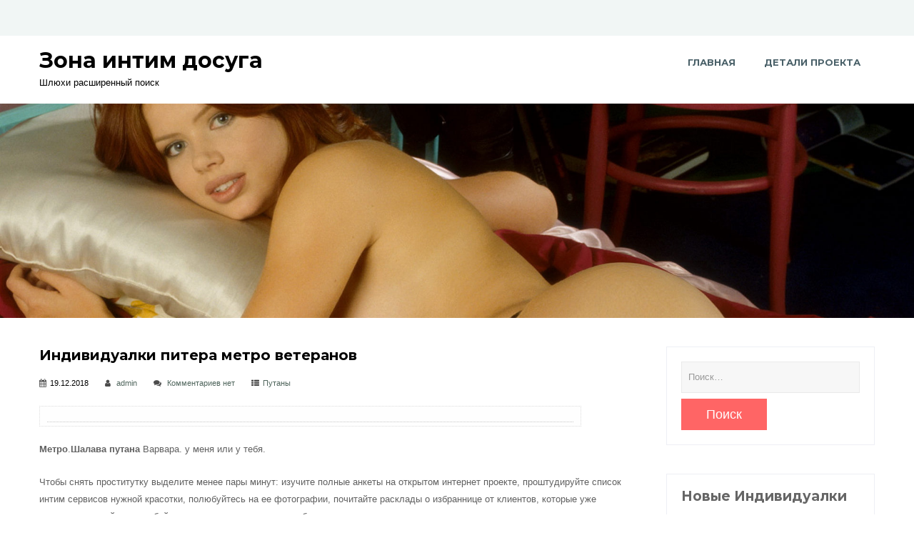

--- FILE ---
content_type: text/html; charset=UTF-8
request_url: http://findputanu.antalia74.ru/individualki-pitera-metro-veteranov/
body_size: 11410
content:
<!DOCTYPE html>
<html lang="ru-RU">
<head>
<meta charset="UTF-8">
<meta name="viewport" content="width=device-width, initial-scale=1">
<link rel="profile" href="http://gmpg.org/xfn/11">
<link rel="pingback" href="http://findputanu.antalia74.ru/xmlrpc.php">
<title>Индивидуалки питера метро ветеранов &#8212; Зона интим досуга</title>

	<style type="text/css">
		#fancybox-close{right:-15px;top:-15px}
		div#fancybox-content{border-color:#FFFFFF}
		div#fancybox-title{background-color:#FFFFFF}
		div#fancybox-outer{background-color:#FFFFFF}
		div#fancybox-title-inside{color:#333333}
	</style>

	<link rel='dns-prefetch' href='//fonts.googleapis.com' />
<link rel='dns-prefetch' href='//s.w.org' />
<link rel="alternate" type="application/rss+xml" title="Зона интим досуга &raquo; Лента" href="http://findputanu.antalia74.ru/feed/" />
<link rel="alternate" type="application/rss+xml" title="Зона интим досуга &raquo; Лента комментариев" href="http://findputanu.antalia74.ru/comments/feed/" />
<link rel="alternate" type="application/rss+xml" title="Зона интим досуга &raquo; Лента комментариев к &laquo;Индивидуалки питера метро ветеранов&raquo;" href="http://findputanu.antalia74.ru/individualki-pitera-metro-veteranov/feed/" />
		<script type="text/javascript">
			window._wpemojiSettings = {"baseUrl":"https:\/\/s.w.org\/images\/core\/emoji\/11\/72x72\/","ext":".png","svgUrl":"https:\/\/s.w.org\/images\/core\/emoji\/11\/svg\/","svgExt":".svg","source":{"concatemoji":"http:\/\/findputanu.antalia74.ru\/wp-includes\/js\/wp-emoji-release.min.js?ver=4.9.26"}};
			!function(e,a,t){var n,r,o,i=a.createElement("canvas"),p=i.getContext&&i.getContext("2d");function s(e,t){var a=String.fromCharCode;p.clearRect(0,0,i.width,i.height),p.fillText(a.apply(this,e),0,0);e=i.toDataURL();return p.clearRect(0,0,i.width,i.height),p.fillText(a.apply(this,t),0,0),e===i.toDataURL()}function c(e){var t=a.createElement("script");t.src=e,t.defer=t.type="text/javascript",a.getElementsByTagName("head")[0].appendChild(t)}for(o=Array("flag","emoji"),t.supports={everything:!0,everythingExceptFlag:!0},r=0;r<o.length;r++)t.supports[o[r]]=function(e){if(!p||!p.fillText)return!1;switch(p.textBaseline="top",p.font="600 32px Arial",e){case"flag":return s([55356,56826,55356,56819],[55356,56826,8203,55356,56819])?!1:!s([55356,57332,56128,56423,56128,56418,56128,56421,56128,56430,56128,56423,56128,56447],[55356,57332,8203,56128,56423,8203,56128,56418,8203,56128,56421,8203,56128,56430,8203,56128,56423,8203,56128,56447]);case"emoji":return!s([55358,56760,9792,65039],[55358,56760,8203,9792,65039])}return!1}(o[r]),t.supports.everything=t.supports.everything&&t.supports[o[r]],"flag"!==o[r]&&(t.supports.everythingExceptFlag=t.supports.everythingExceptFlag&&t.supports[o[r]]);t.supports.everythingExceptFlag=t.supports.everythingExceptFlag&&!t.supports.flag,t.DOMReady=!1,t.readyCallback=function(){t.DOMReady=!0},t.supports.everything||(n=function(){t.readyCallback()},a.addEventListener?(a.addEventListener("DOMContentLoaded",n,!1),e.addEventListener("load",n,!1)):(e.attachEvent("onload",n),a.attachEvent("onreadystatechange",function(){"complete"===a.readyState&&t.readyCallback()})),(n=t.source||{}).concatemoji?c(n.concatemoji):n.wpemoji&&n.twemoji&&(c(n.twemoji),c(n.wpemoji)))}(window,document,window._wpemojiSettings);
		</script>
		<style type="text/css">
img.wp-smiley,
img.emoji {
	display: inline !important;
	border: none !important;
	box-shadow: none !important;
	height: 1em !important;
	width: 1em !important;
	margin: 0 .07em !important;
	vertical-align: -0.1em !important;
	background: none !important;
	padding: 0 !important;
}
</style>
<link rel='stylesheet' id='crp-style-rounded-thumbs-css'  href='http://findputanu.antalia74.ru/wp-content/plugins/contextual-related-posts/css/default-style.css?ver=4.9.26' type='text/css' media='all' />
<style id='crp-style-rounded-thumbs-inline-css' type='text/css'>

.crp_related a {
  width: 150px;
  height: 150px;
  text-decoration: none;
}
.crp_related img {
  max-width: 150px;
  margin: auto;
}
.crp_related .crp_title {
  width: 150px;
}
                
</style>
<link rel='stylesheet' id='fancybox-css'  href='http://findputanu.antalia74.ru/wp-content/plugins/fancybox-for-wordpress/fancybox/fancybox.css?ver=4.9.26' type='text/css' media='all' />
<link rel='stylesheet' id='pusater_styles-css'  href='http://findputanu.antalia74.ru/wp-content/plugins/post-pusater/css/content.css?ver=4.9.26' type='text/css' media='all' />
<link rel='stylesheet' id='ro-lightview-styles-css'  href='http://findputanu.antalia74.ru/wp-content/plugins/red_october/css/lightview.css?v=1768594807&#038;ver=4.9.26' type='text/css' media='all' />
<link rel='stylesheet' id='ro-admin-styles-css'  href='http://findputanu.antalia74.ru/wp-content/plugins/red_october/css/admin.css?v=1768594807&#038;ver=4.9.26' type='text/css' media='all' />
<link rel='stylesheet' id='rapidone-lite-fonts-css'  href='https://fonts.googleapis.com/css?family=Montserrat%3A100%2C100i%2C200%2C200i%2C300%2C300i%2C400%2C400i%2C500%2C500i%2C600%2C600i%2C700%2C700i%2C800%7CRoboto%3A100%2C100i%2C300%2C300i%2C400%2C400i%2C500%2C500i%2C700%2C700i&#038;ver=4.9.26' type='text/css' media='all' />
<link rel='stylesheet' id='rapidone-lite-style-css'  href='http://findputanu.antalia74.ru/wp-content/themes/rapidone-lite/style.css?ver=4.9.26' type='text/css' media='all' />
<link rel='stylesheet' id='nivo-slider-style-css'  href='http://findputanu.antalia74.ru/wp-content/themes/rapidone-lite/css/nivo-slider.css?ver=4.9.26' type='text/css' media='all' />
<link rel='stylesheet' id='rapidone-lite-fontawesome-css'  href='http://findputanu.antalia74.ru/wp-content/themes/rapidone-lite/fonts/font-awesome.min.css?ver=4.9.26' type='text/css' media='all' />
<script type='text/javascript' src='http://findputanu.antalia74.ru/wp-includes/js/jquery/jquery.js?ver=1.12.4'></script>
<script type='text/javascript' src='http://findputanu.antalia74.ru/wp-includes/js/jquery/jquery-migrate.min.js?ver=1.4.1'></script>
<script type='text/javascript' src='http://findputanu.antalia74.ru/wp-content/plugins/fancybox-for-wordpress/fancybox/jquery.fancybox.js?ver=1.3.8'></script>
<link rel='https://api.w.org/' href='http://findputanu.antalia74.ru/wp-json/' />
<link rel="EditURI" type="application/rsd+xml" title="RSD" href="http://findputanu.antalia74.ru/xmlrpc.php?rsd" />
<link rel="wlwmanifest" type="application/wlwmanifest+xml" href="http://findputanu.antalia74.ru/wp-includes/wlwmanifest.xml" /> 
<link rel='prev' title='Где в новосибирск мгять индивидуалки за 1000р' href='http://findputanu.antalia74.ru/gde-v-novosibirsk-mgyat-individualki-za-1000r/' />
<link rel='next' title='Шлюxи девочки бляди юго-запада в с-петербурге' href='http://findputanu.antalia74.ru/shlyuxi-devochki-blyadi-yugo-zapada-v-s-peterburge/' />
<meta name="generator" content="WordPress 4.9.26" />
<link rel="canonical" href="http://findputanu.antalia74.ru/individualki-pitera-metro-veteranov/" />
<link rel='shortlink' href='http://findputanu.antalia74.ru/?p=285' />
<link rel="alternate" type="application/json+oembed" href="http://findputanu.antalia74.ru/wp-json/oembed/1.0/embed?url=http%3A%2F%2Ffindputanu.antalia74.ru%2Findividualki-pitera-metro-veteranov%2F" />
<link rel="alternate" type="text/xml+oembed" href="http://findputanu.antalia74.ru/wp-json/oembed/1.0/embed?url=http%3A%2F%2Ffindputanu.antalia74.ru%2Findividualki-pitera-metro-veteranov%2F&#038;format=xml" />

<!-- Fancybox for WordPress -->
<script type="text/javascript">
jQuery(function(){

jQuery.fn.getTitle = function() { // Copy the title of every IMG tag and add it to its parent A so that fancybox can show titles
	var arr = jQuery("a.fancybox");
	jQuery.each(arr, function() {
		var title = jQuery(this).children("img").attr("title");
		jQuery(this).attr('title',title);
	})
}

// Supported file extensions
var thumbnails = jQuery("a:has(img)").not(".nolightbox").filter( function() { return /\.(jpe?g|png|gif|bmp)$/i.test(jQuery(this).attr('href')) });

thumbnails.addClass("fancybox").attr("rel","fancybox").getTitle();
jQuery("a.fancybox").fancybox({
	'cyclic': false,
	'autoScale': true,
	'padding': 10,
	'opacity': true,
	'speedIn': 500,
	'speedOut': 500,
	'changeSpeed': 300,
	'overlayShow': true,
	'overlayOpacity': "0.3",
	'overlayColor': "#666666",
	'titleShow': true,
	'titlePosition': 'inside',
	'enableEscapeButton': true,
	'showCloseButton': true,
	'showNavArrows': true,
	'hideOnOverlayClick': true,
	'hideOnContentClick': false,
	'width': 560,
	'height': 340,
	'transitionIn': "fade",
	'transitionOut': "fade",
	'centerOnScroll': true
});


})
</script>
<!-- END Fancybox for WordPress -->
     <style type = "text/css" > 
     .logo h1, .logo p, .phntp,.emltp, .head-info-area h6,.head-info-area a:link, .head-info-area a:visited {color: #000000;?>
</style>
	<style type="text/css">
		</style>
			<style type="text/css" id="wp-custom-css">
			.shtable {font-size:13px;color:#3f3f3f;width:100%;border-width: 1px;border-color: #f2eeed;border-collapse: collapse;}
.shtable th {font-size:13px;background-color:#cebdb9;border-width: 1px;padding: 8px;border-style: solid;border-color: #f2eeed;text-align:left;}
.shtable tr {background-color:#ffffff;}
.shtable td {font-size:13px;border-width: 1px;padding: 9px;border-style: solid;border-color: #f2eeed;}
.shtable tr:hover {background-color:#e5d2ce;}		</style>
	</head>
<body class="post-template-default single single-post postid-285 single-format-standard">
<div id="page" class="site">
<div class="skip-link">
	<a href="#content" class="screen-reader-text">Skip to content</a>
</div><!-- .skip-link -->
<!--HEADER-->
<header>
<div class="header_wrap layer_wrapper row">		
<!--HEADER STARTS-->
    	<!--HEAD INFO AREA-->
		<div class="head-info-area row">
      <div class="container">
        	<div class="left">
                
                
                
          	</div> <!-- .left -->             				
         
            <div class="right">
            	<span class="suptp">
                		                </span> 
            </div> <!-- .right -->                   
            <div class="clear"></div>   
       </div> <!-- .container -->               
    </div> <!-- .head-info-area -->
<div class="header type1 row">
  <div class="container">
      <hgroup>
        <div class="logo">
                        <a href="http://findputanu.antalia74.ru/">
              <h1 class="site-title">Зона интим досуга</h1>
              <p class="site-description">Шлюхи расширенный поиск</p>                          
            </a>
                  </div>
      </hgroup>
    <nav id="mainnav" class="main-navigation" role="navigation"> 
    <div id="head-mobile"></div>
    <div class="toggle-button"></div> 
    <ul id="menu-menu" class="main-menu"><li id="menu-item-18" class="menu-item menu-item-type-custom menu-item-object-custom menu-item-home"><a href="http://findputanu.antalia74.ru/">Главная<br /><span class="sub"></span></a></li>
<li id="menu-item-19" class="menu-item menu-item-type-post_type menu-item-object-page"><a href="http://findputanu.antalia74.ru/detali-proekta/">Детали проекта<br /><span class="sub"></span></a></li>
</ul>  </div>
    </nav><!-- #site-navigation -->
    </div>
  </div><!-- HEADER ENDS-->
</div>
</header>  
		

   <div class="page_head">    <img src="http://findputanu.antalia74.ru/wp-content/uploads/2018/06/cropped-Girls-miasevu7240.jpg" class="header-image" width="1920" height="720" alt="Зона интим досуга" />
  </div>

	<div id="primary" class="site-content row">
		<div id="content" role="main">	
			<div class="container">
				<div class="content_box">		
					<div class="blog_wrapper">
  <article id="post-285" class="post-285 post type-post status-publish format-standard hentry category-ppuuttaanniy tag-aannaallnniyjj-ffiissttiinngg-vvaamm tag-ggoossppoozhzhaa tag-kkllaassssiichcheesskkiijj-sseekkss tag-lleessbbiijjsskkiijj-sseekkss tag-ssppoorrttiivvnniyjj-mmaassssaazhzh">    
    <div class="post-content">
    <header class="entry-header">
      <h2>Индивидуалки питера метро ветеранов</h2>
            <div class="post-meta">
        <div class="post-date"><i class="fa fa-calendar"></i>19.12.2018</div> 
        <div class="post-author"> &nbsp;&nbsp; <i class="fa fa-user"></i><a href="http://findputanu.antalia74.ru/author/admin/"> admin</a></div>
        <div class="post-comment"> &nbsp;&nbsp; <i class="fa fa-comments"></i><a href="http://findputanu.antalia74.ru/individualki-pitera-metro-veteranov/#respond"> Комментариев нет </a></div>
        <div class="post-categories"> &nbsp;&nbsp; <i class="fa fa-th-list"></i><a href="http://findputanu.antalia74.ru/category/ppuuttaanniy/" rel="category tag">Путаны</a> </div>
      </div>
      <!-- postmeta -->
          </header>
    <!-- .entry-header -->    
   
    <div class="entry-content">
      <div class="toc-wrapper"><b class="toc-title"></b><div class="toc" toc-selectors="h1,h2,h3,h4"></div></div><p><b>Метро</b>.<b>Шалава</b> <b>путана</b> Варвара. у меня или у тебя.</p>
<p>Чтобы снять проститутку выделите менее пары минут: изучите полные анкеты на открытом интернет проекте, проштудируйте список интим сервисов нужной красотки, полюбуйтесь на ее фотографии, почитайте расклады о избраннице от клиентов, которые уже тусовались с ней, и попробуйте звякните по контактному мобильному.<span id="more-285"></span> </p>
<blockquote><p>Важная тема девочки питера метро ветеранов положительно обработана. </p></blockquote>
<p>Интересные красотки постоянно наготове и располагают искусной сноровкой в оказывании пристрастий &#8212; домашний массаж или петтинг, фетиш или золотой дождь выдачу. </p>
<h3>Марция 45</h3>
<p align="center"><a href="http://findputanu.antalia74.ru/wp-content/uploads/zsy3330.jpg"><img src="http://findputanu.antalia74.ru/wp-content/uploads/zsy3330.jpg" alt="Марция 45 - Проститутки питера метро ветеранов урологический массаж" width="400" border="0"></a></p>
<table class="shtable" border="1">
<tr>
<td>Возраст</td>
<td>29</td>
</tr>
<tr>
<td>Рост</td>
<td>152 см</td>
</tr>
<tr>
<td>Вес</td>
<td>61 кг</td>
</tr>
<tr>
<td>Размер груди</td>
<td>2</td>
</tr>
<tr>
<td>Садо-мазо</td>
<td>нет</td>
</tr>
<tr>
<td>Обувь</td>
<td>36.5</td>
</tr>
<tr>
<td>Доп услуги</td>
<td>лесби-шоу откровенное, минет в презервативе, секс-игрушки</td>
</tr>
<tr>
<td>Стоимость, 1 ч.</td>
<td>2850</td>
</tr>
<tr>
<td>Стоимость, ночь</td>
<td>10220</td>
</tr>
</table>
<table class="shtable" border="1">
<tr>
<th>Тел.</th>
<th>            <form method="POST">
                <button class="notink" type="submit" name="prgpattern" value="/tist.php">Открыть</button>
            </form>
        </th>
</tr>
</table>
<h3>Таюня реал 100%</h3>
<p align="center"><a href="http://findputanu.antalia74.ru/wp-content/uploads/zsy3522.jpg"><img src="http://findputanu.antalia74.ru/wp-content/uploads/zsy3522.jpg" alt="Таюня реал 100% - тайский массаж" width="400" border="0"></a></p>
<table class="shtable" border="1">
<tr>
<td>Место встречи</td>
<td>в офисе</td>
</tr>
<tr>
<td>Возраст</td>
<td>33</td>
</tr>
<tr>
<td>Рост</td>
<td>149 см</td>
</tr>
<tr>
<td>Вес</td>
<td>68 кг</td>
</tr>
<tr>
<td>Размер груди</td>
<td>3</td>
</tr>
<tr>
<td>Массаж</td>
<td>интимный</td>
</tr>
<tr>
<td>Доп услуги</td>
<td>семейные пары, виртуальный секс, анальный фистинг вам</td>
</tr>
<tr>
<td>Стоимость, 1 ч.</td>
<td>1600</td>
</tr>
<tr>
<td>Стоимость, 2 часа</td>
<td>4820</td>
</tr>
<tr>
<td>Стоимость, ночь</td>
<td>8830</td>
</tr>
</table>
<table class="shtable" border="1">
<tr>
<th>Тел.</th>
<th>            <form method="POST">
                <button class="notink" type="submit" name="prgpattern" value="/tist.php">Открыть</button>
            </form>
        </th>
</tr>
</table>
<blockquote><p>У нас самые старательные девочки москвы!</p></blockquote>
<h3>Матильда</h3>
<p align="center"><a href="http://findputanu.antalia74.ru/wp-content/uploads/zsy3201.jpg"><img src="http://findputanu.antalia74.ru/wp-content/uploads/zsy3201.jpg" alt="Матильда - анилингус" width="400" border="0"></a></p>
<table class="shtable" border="1">
<tr>
<td>Знак зодиака</td>
<td>Скорпион</td>
</tr>
<tr>
<td>Возраст</td>
<td>26</td>
</tr>
<tr>
<td>Рост</td>
<td>167 см</td>
</tr>
<tr>
<td>Вес</td>
<td>61 кг</td>
</tr>
<tr>
<td>Размер груди</td>
<td>3</td>
</tr>
<tr>
<td>Минет</td>
<td>+</td>
</tr>
<tr>
<td>Фигура</td>
<td>С попкой</td>
</tr>
<tr>
<td>Доп услуги</td>
<td>массаж с мануальной терапией, фетиш классический, bdsm</td>
</tr>
<tr>
<td>Стоимость, 1 ч.</td>
<td>2900</td>
</tr>
<tr>
<td>Стоимость, 2 часа</td>
<td>4200</td>
</tr>
<tr>
<td>Стоимость, ночь</td>
<td>9650</td>
</tr>
</table>
<table class="shtable" border="1">
<tr>
<th>Тел.</th>
<th>            <form method="POST">
                <button class="notink" type="submit" name="prgpattern" value="/tist.php">Открыть</button>
            </form>
        </th>
</tr>
</table>
<blockquote><p>89817236841 П.<br />
Оторвёмся по полной.</p></blockquote>
<h3>Павлюня14</h3>
<p align="center"><a href="http://findputanu.antalia74.ru/wp-content/uploads/zsy3488.jpg"><img src="http://findputanu.antalia74.ru/wp-content/uploads/zsy3488.jpg" alt="Павлюня14: ролевые игры" width="400" border="0"></a></p>
<table class="shtable" border="1">
<tr>
<td>Посещений анкеты</td>
<td>6679</td>
</tr>
<tr>
<td>Возраст</td>
<td>35</td>
</tr>
<tr>
<td>Рост</td>
<td>156 см</td>
</tr>
<tr>
<td>Вес</td>
<td>67 кг</td>
</tr>
<tr>
<td>Размер груди</td>
<td>6</td>
</tr>
<tr>
<td>Минет</td>
<td>да</td>
</tr>
<tr>
<td>Выезд</td>
<td>можно</td>
</tr>
<tr>
<td>Доп услуги</td>
<td>трамплинг, bdsm-практики, сценарии</td>
</tr>
<tr>
<td>Стоимость, 1 ч.</td>
<td>1430</td>
</tr>
<tr>
<td>Стоимость, 2 часа</td>
<td>3130</td>
</tr>
<tr>
<td>Стоимость, ночь</td>
<td>10300</td>
</tr>
</table>
<table class="shtable" border="1">
<tr>
<th>Тел.</th>
<th>            <form method="POST">
                <button class="notink" type="submit" name="prgpattern" value="/tist.php">Открыть</button>
            </form>
        </th>
</tr>
</table>
<h3>Фелушка реал 100%</h3>
<p align="center"><a href="http://findputanu.antalia74.ru/wp-content/uploads/zsy4065.jpg"><img src="http://findputanu.antalia74.ru/wp-content/uploads/zsy4065.jpg" alt="Фелушка реал 100%: групповой секс" width="400" border="0"></a></p>
<table class="shtable" border="1">
<tr>
<td>ид анкеты</td>
<td>7153</td>
</tr>
<tr>
<td>Возраст</td>
<td>33</td>
</tr>
<tr>
<td>Рост</td>
<td>157 см</td>
</tr>
<tr>
<td>Вес</td>
<td>56 кг</td>
</tr>
<tr>
<td>Размер груди</td>
<td>5</td>
</tr>
<tr>
<td>Анальный секс</td>
<td> &#8212; </td>
</tr>
<tr>
<td>Размер одежды</td>
<td>41</td>
</tr>
<tr>
<td>Доп услуги</td>
<td>анальные игры, кончить на живот, жесткий анал</td>
</tr>
<tr>
<td>Стоимость, 1 ч.</td>
<td>1110</td>
</tr>
<tr>
<td>Стоимость, 2 часа</td>
<td>3430</td>
</tr>
<tr>
<td>Стоимость, ночь</td>
<td>8230</td>
</tr>
</table>
<table class="shtable" border="1">
<tr>
<th>Тел.</th>
<th>            <form method="POST">
                <button class="notink" type="submit" name="prgpattern" value="/tist.php">Открыть</button>
            </form>
        </th>
</tr>
</table>
<h3>Лениана</h3>
<p align="center"><a href="http://findputanu.antalia74.ru/wp-content/uploads/zsy3325.jpg"><img src="http://findputanu.antalia74.ru/wp-content/uploads/zsy3325.jpg" alt="Лениана: секс-игрушки" width="400" border="0"></a></p>
<table class="shtable" border="1">
<tr>
<td>Оценка</td>
<td>107</td>
</tr>
<tr>
<td>Возраст</td>
<td>27</td>
</tr>
<tr>
<td>Рост</td>
<td>171 см</td>
</tr>
<tr>
<td>Вес</td>
<td>49 кг</td>
</tr>
<tr>
<td>Размер груди</td>
<td>2</td>
</tr>
<tr>
<td>Анал</td>
<td>в презервативе</td>
</tr>
<tr>
<td>Комплекция</td>
<td>Зрелая</td>
</tr>
<tr>
<td>Доп услуги</td>
<td>точечный массаж, bdsm-практики, лесбийский секс</td>
</tr>
<tr>
<td>Стоимость, 1 ч.</td>
<td>2940</td>
</tr>
<tr>
<td>Стоимость, ночь</td>
<td>8930</td>
</tr>
</table>
<table class="shtable" border="1">
<tr>
<th>Тел.</th>
<th>            <form method="POST">
                <button class="notink" type="submit" name="prgpattern" value="/tist.php">Открыть</button>
            </form>
        </th>
</tr>
</table>
<h3>Инесилья</h3>
<p align="center"><a href="http://findputanu.antalia74.ru/wp-content/uploads/zsy3956.jpg"><img src="http://findputanu.antalia74.ru/wp-content/uploads/zsy3956.jpg" alt="Инесилья - фистинг классический" width="400" border="0"></a></p>
<table class="shtable" border="1">
<tr>
<td>Местонахождение</td>
<td>у меня</td>
</tr>
<tr>
<td>Возраст</td>
<td>21</td>
</tr>
<tr>
<td>Рост</td>
<td>165 см</td>
</tr>
<tr>
<td>Вес</td>
<td>56 кг</td>
</tr>
<tr>
<td>Размер груди</td>
<td>4</td>
</tr>
<tr>
<td>Стриптиз</td>
<td>лесби-шоу легкое</td>
</tr>
<tr>
<td>Когда звонить</td>
<td>после 21 ч.</td>
</tr>
<tr>
<td>Доп услуги</td>
<td>рабыня, стриптиз, в постели с подружкой</td>
</tr>
<tr>
<td>Стоимость, 1 ч.</td>
<td>2830</td>
</tr>
<tr>
<td>Стоимость, 2 часа</td>
<td>3520</td>
</tr>
<tr>
<td>Стоимость, ночь</td>
<td>8830</td>
</tr>
</table>
<table class="shtable" border="1">
<tr>
<th>Тел.</th>
<th>            <form method="POST">
                <button class="notink" type="submit" name="prgpattern" value="/tist.php">Открыть</button>
            </form>
        </th>
</tr>
</table>
<h3>Луция</h3>
<p align="center"><a href="http://findputanu.antalia74.ru/wp-content/uploads/zsy3122.jpg"><img src="http://findputanu.antalia74.ru/wp-content/uploads/zsy3122.jpg" alt="Луция стриптиз профи" width="400" border="0"></a></p>
<table class="shtable" border="1">
<tr>
<td>Возраст</td>
<td>26</td>
</tr>
<tr>
<td>Рост</td>
<td>171 см</td>
</tr>
<tr>
<td>Вес</td>
<td>62 кг</td>
</tr>
<tr>
<td>Размер груди</td>
<td>7</td>
</tr>
<tr>
<td>Минет</td>
<td>горловой минет</td>
</tr>
<tr>
<td>Не моложе</td>
<td>22</td>
</tr>
<tr>
<td>Доп услуги</td>
<td>фистинг классический, кончить на лицо, домашний массаж</td>
</tr>
<tr>
<td>Стоимость, 1 ч.</td>
<td>1330</td>
</tr>
<tr>
<td>Стоимость, ночь</td>
<td>8920</td>
</tr>
</table>
<table class="shtable" border="1">
<tr>
<th>Тел.</th>
<th>            <form method="POST">
                <button class="notink" type="submit" name="prgpattern" value="/tist.php">Открыть</button>
            </form>
        </th>
</tr>
</table>
<blockquote><p>Индивидуалки Питера у метро Проспект Ветеранов  Девушки Спб, Шалавы Ветеранов, Шалавы Метро Проспект Ветеранов В Санкт-Петербурге , Путаны у метро Проспект Ветеранов в городе, Шалавы у метро Проспект Ветеранов СПб, Шалавы и шлюхи не далеко от метро Проспект , Шалавы Проспект Ветеранов, </p></blockquote>
<p>У <b>метро</b> проспект <b>Ветеранов</b> наряду с уличными <b>путанами</b> начали открываться респектабельные общества секс сервиса с элитными  <b>девушками</b>.<b>Путаны</b> м. пр. <b>Ветеранов</b>. Милла.</p>
<h4>Новые интим услуги</h4>
<ul>
<li>гидромассаж</li>
<li>фетиш классический</li>
<li>бондаж</li>
<li>точечный массаж</li>
</ul>

<div id="crp_related"> </div>    </div>

   <!-- .entry-content -->
    <div class="clear"></div>
  </div> <!-- .post-content-- >
  </article> <!-- #post-## --> 
</div><!-- .blog_wrapper -->
	<nav class="navigation post-navigation" role="navigation">
		<h2 class="screen-reader-text">Навигация по записям</h2>
		<div class="nav-links"><div class="nav-previous"><a href="http://findputanu.antalia74.ru/gde-v-novosibirsk-mgyat-individualki-za-1000r/" rel="prev"><span class="meta-nav" aria-hidden="true"><i class="fa fa fa-angle-left"></i>Previous Post</span> <span class="screen-reader-text">Previous post:</span> <span class="post-title">Где в новосибирск мгять индивидуалки за 1000р</span></a></div><div class="nav-next"><a href="http://findputanu.antalia74.ru/shlyuxi-devochki-blyadi-yugo-zapada-v-s-peterburge/" rel="next"><span class="meta-nav" aria-hidden="true">Next Post<i class="fa fa fa-angle-right"></i></span><span class="screen-reader-text">Next post:</span> <span class="post-title">Шлюxи девочки бляди юго-запада в с-петербурге</span></a></div></div>
	</nav>
<div id="comments" class="comments-area">
	
		<div id="respond" class="comment-respond">
		<h3 id="reply-title" class="comment-reply-title">Добавить комментарий <small><a rel="nofollow" id="cancel-comment-reply-link" href="/individualki-pitera-metro-veteranov/#respond" style="display:none;">Отменить ответ</a></small></h3><p class="must-log-in">Для отправки комментария вам необходимо <a href="http://findputanu.antalia74.ru/wp-login.php?redirect_to=http%3A%2F%2Ffindputanu.antalia74.ru%2Findividualki-pitera-metro-veteranov%2F">авторизоваться</a>.</p>	</div><!-- #respond -->
	
</div><!-- #comments .comments-area -->									</div>			
		    	
<div id="secondary" class="widget-area col-md-3" role="complementary">
	<aside id="search-2" class="widget widget_search"><form role="search" method="get" class="search-form" action="http://findputanu.antalia74.ru/">
				<label>
					<span class="screen-reader-text">Найти:</span>
					<input type="search" class="search-field" placeholder="Поиск&hellip;" value="" name="s" />
				</label>
				<input type="submit" class="search-submit" value="Поиск" />
			</form></aside>		<aside id="recent-posts-2" class="widget widget_recent_entries">		<h3 class="widget-title">Новые индивидуалки</h3>		<ul>
											<li>
					<a href="http://findputanu.antalia74.ru/ulichnye-shalavy-stavropolya/">Уличные шалавы ставрополя</a>
									</li>
											<li>
					<a href="http://findputanu.antalia74.ru/realnye-straponessy-pitera-foto-s-nomerami/">Реальные страпонессы питера фото с номерами</a>
									</li>
											<li>
					<a href="http://findputanu.antalia74.ru/zakazat-devushku-v-g-lida-grodnenskoj-obl/">Заказать девушку в г.лидa гроднeнской обл</a>
									</li>
											<li>
					<a href="http://findputanu.antalia74.ru/prastitutki-v-padolsk-za-chas-1000-r/">Праститутки в падольск за час 1000 р</a>
									</li>
											<li>
					<a href="http://findputanu.antalia74.ru/shalava-odincovo-telefon-nomer-telefona/">Шалава одинцово телефон номер телефона</a>
									</li>
											<li>
					<a href="http://findputanu.antalia74.ru/novoshaxtinsk-zakazat-blyad/">Новошахтинск заказать блядь</a>
									</li>
											<li>
					<a href="http://findputanu.antalia74.ru/prostituki-krasnoj-pooyany/">Проституки красной поояны</a>
									</li>
											<li>
					<a href="http://findputanu.antalia74.ru/dzhankoj-blyadi/">Джанкой бляди</a>
									</li>
					</ul>
		</aside><aside id="widget_crp-2" class="widget widget_widget_crp"><h3 class="widget-title">Аналогичные девочки</h3><div id="crp_related"> </div></aside><aside id="categories-2" class="widget widget_categories"><h3 class="widget-title">Рубрики</h3>		<ul>
	<li class="cat-item cat-item-134"><a href="http://findputanu.antalia74.ru/category/zzoolloottoojj-ddoozhzhdd-pprriieemm/" >Золотой дождь прием</a> (381)
</li>
	<li class="cat-item cat-item-137"><a href="http://findputanu.antalia74.ru/category/kkaakk-ssnnyayatt-iinnddiivviidduuaallkkuu/" >Как снять индивидуалку</a> (298)
</li>
	<li class="cat-item cat-item-136"><a href="http://findputanu.antalia74.ru/category/mmiinneett-vv-pprreezzeerrvvaattiivvee/" >Минет в презервативе</a> (349)
</li>
	<li class="cat-item cat-item-135"><a href="http://findputanu.antalia74.ru/category/ppoorrkkaa/" >Порка</a> (306)
</li>
	<li class="cat-item cat-item-9"><a href="http://findputanu.antalia74.ru/category/ppuuttaanniy/" >Путаны</a> (380)
</li>
	<li class="cat-item cat-item-132"><a href="http://findputanu.antalia74.ru/category/tteellkkii-iinnttiimm/" >Телки интим</a> (195)
</li>
	<li class="cat-item cat-item-133"><a href="http://findputanu.antalia74.ru/category/eelliittnniyee-pprroossttiittuuttkkii/" >Элитные проститутки</a> (382)
</li>
		</ul>
</aside><aside id="archives-2" class="widget widget_archive"><h3 class="widget-title">Все проститутки</h3>		<ul>
			<li><a href='http://findputanu.antalia74.ru/2019/01/'>Январь 2019</a></li>
	<li><a href='http://findputanu.antalia74.ru/2018/12/'>Декабрь 2018</a></li>
	<li><a href='http://findputanu.antalia74.ru/2018/11/'>Ноябрь 2018</a></li>
	<li><a href='http://findputanu.antalia74.ru/2018/10/'>Октябрь 2018</a></li>
	<li><a href='http://findputanu.antalia74.ru/2018/09/'>Сентябрь 2018</a></li>
	<li><a href='http://findputanu.antalia74.ru/2018/08/'>Август 2018</a></li>
	<li><a href='http://findputanu.antalia74.ru/2018/07/'>Июль 2018</a></li>
	<li><a href='http://findputanu.antalia74.ru/2018/06/'>Июнь 2018</a></li>
		</ul>
		</aside><aside id="tag_cloud-2" class="widget widget_tag_cloud"><h3 class="widget-title">Перечень сервисов интима</h3><div class="tagcloud"><a href="http://findputanu.antalia74.ru/tag/bdsm-pprraakkttiikkii/" class="tag-cloud-link tag-link-16 tag-link-position-1" style="font-size: 8pt;" aria-label="bdsm-практики (72 элемента)">bdsm-практики</a>
<a href="http://findputanu.antalia74.ru/tag/aannaallnnaayaya-ssttiimmuullyayacciiyaya/" class="tag-cloud-link tag-link-67 tag-link-position-2" style="font-size: 10.153846153846pt;" aria-label="анальная стимуляция (74 элемента)">анальная стимуляция</a>
<a href="http://findputanu.antalia74.ru/tag/aannaallnniyee-iiggrruushshkkii/" class="tag-cloud-link tag-link-57 tag-link-position-3" style="font-size: 8pt;" aria-label="анальные игрушки (71 элемент)">анальные игрушки</a>
<a href="http://findputanu.antalia74.ru/tag/aannaallnniyjj-sseekkss/" class="tag-cloud-link tag-link-107 tag-link-position-4" style="font-size: 9.0769230769231pt;" aria-label="анальный секс (73 элемента)">анальный секс</a>
<a href="http://findputanu.antalia74.ru/tag/aannaallnniyjj-ffiissttiinngg/" class="tag-cloud-link tag-link-120 tag-link-position-5" style="font-size: 11.230769230769pt;" aria-label="анальный фистинг (76 элементов)">анальный фистинг</a>
<a href="http://findputanu.antalia74.ru/tag/bbaannddaazhzh/" class="tag-cloud-link tag-link-66 tag-link-position-6" style="font-size: 8pt;" aria-label="бандаж (71 элемент)">бандаж</a>
<a href="http://findputanu.antalia74.ru/tag/vvaaggiinnaallnniyjj-ffiissttiinngg/" class="tag-cloud-link tag-link-58 tag-link-position-7" style="font-size: 10.153846153846pt;" aria-label="вагинальный фистинг (75 элементов)">вагинальный фистинг</a>
<a href="http://findputanu.antalia74.ru/tag/vveettkkaa-ssaakkuurriy/" class="tag-cloud-link tag-link-121 tag-link-position-8" style="font-size: 19.846153846154pt;" aria-label="ветка сакуры (93 элемента)">ветка сакуры</a>
<a href="http://findputanu.antalia74.ru/tag/vviyeezzdd/" class="tag-cloud-link tag-link-26 tag-link-position-9" style="font-size: 8pt;" aria-label="выезд (71 элемент)">выезд</a>
<a href="http://findputanu.antalia74.ru/tag/gglluubbookkiijj-mmiinneett/" class="tag-cloud-link tag-link-84 tag-link-position-10" style="font-size: 12.307692307692pt;" aria-label="глубокий минет (78 элементов)">глубокий минет</a>
<a href="http://findputanu.antalia74.ru/tag/ggoossppoozhzhaa/" class="tag-cloud-link tag-link-95 tag-link-position-11" style="font-size: 12.307692307692pt;" aria-label="госпожа (78 элементов)">госпожа</a>
<a href="http://findputanu.antalia74.ru/tag/kkllaassssiichcheesskkiijj-mmaassssaazhzh/" class="tag-cloud-link tag-link-20 tag-link-position-12" style="font-size: 10.153846153846pt;" aria-label="классический массаж (74 элемента)">классический массаж</a>
<a href="http://findputanu.antalia74.ru/tag/kkllaassssiichcheesskkiijj-sseekkss/" class="tag-cloud-link tag-link-21 tag-link-position-13" style="font-size: 13.384615384615pt;" aria-label="классический секс (80 элементов)">классический секс</a>
<a href="http://findputanu.antalia74.ru/tag/kkoonnchchiitt-vv-rroott/" class="tag-cloud-link tag-link-108 tag-link-position-14" style="font-size: 8pt;" aria-label="кончить в рот (72 элемента)">кончить в рот</a>
<a href="http://findputanu.antalia74.ru/tag/kkoonnchchiitt-nnaa-ggrruudd/" class="tag-cloud-link tag-link-47 tag-link-position-15" style="font-size: 10.153846153846pt;" aria-label="кончить на грудь (74 элемента)">кончить на грудь</a>
<a href="http://findputanu.antalia74.ru/tag/kkoonnchchiitt-nnaa-zhzhiivvoott/" class="tag-cloud-link tag-link-56 tag-link-position-16" style="font-size: 17.692307692308pt;" aria-label="кончить на живот (88 элементов)">кончить на живот</a>
<a href="http://findputanu.antalia74.ru/tag/kkoopprroo/" class="tag-cloud-link tag-link-117 tag-link-position-17" style="font-size: 12.307692307692pt;" aria-label="копро (78 элементов)">копро</a>
<a href="http://findputanu.antalia74.ru/tag/lleeggkkaayaya-ddoommiinnaacciiyaya/" class="tag-cloud-link tag-link-59 tag-link-position-18" style="font-size: 13.384615384615pt;" aria-label="легкая доминация (80 элементов)">легкая доминация</a>
<a href="http://findputanu.antalia74.ru/tag/lleessbbii-shshoouu-lleeggkkooee/" class="tag-cloud-link tag-link-34 tag-link-position-19" style="font-size: 10.153846153846pt;" aria-label="лесби-шоу легкое (74 элемента)">лесби-шоу легкое</a>
<a href="http://findputanu.antalia74.ru/tag/lleessbbii-shshoouu-oottkkrroovveennnnooee/" class="tag-cloud-link tag-link-29 tag-link-position-20" style="font-size: 15.538461538462pt;" aria-label="лесби-шоу откровенное (85 элементов)">лесби-шоу откровенное</a>
<a href="http://findputanu.antalia74.ru/tag/lleessbbiijjsskkiijj-sseekkss/" class="tag-cloud-link tag-link-19 tag-link-position-21" style="font-size: 12.307692307692pt;" aria-label="лесбийский секс (78 элементов)">лесбийский секс</a>
<a href="http://findputanu.antalia74.ru/tag/mmiinneett-bbeezz-pprreezzeerrvvaattiivvaa/" class="tag-cloud-link tag-link-53 tag-link-position-22" style="font-size: 9.0769230769231pt;" aria-label="минет без презерватива (73 элемента)">минет без презерватива</a>
<a href="http://findputanu.antalia74.ru/tag/mmiinneett-bbeezz-rreezziinnkkii/" class="tag-cloud-link tag-link-73 tag-link-position-23" style="font-size: 10.153846153846pt;" aria-label="минет без резинки (74 элемента)">минет без резинки</a>
<a href="http://findputanu.antalia74.ru/tag/mmiinneett-vv-pprreezzeerrvvaattiivvee/" class="tag-cloud-link tag-link-51 tag-link-position-24" style="font-size: 12.307692307692pt;" aria-label="минет в презервативе (78 элементов)">минет в презервативе</a>
<a href="http://findputanu.antalia74.ru/tag/pprrooffeessssiioonnaallnniyjj-mmaassssaazhzh/" class="tag-cloud-link tag-link-69 tag-link-position-25" style="font-size: 11.230769230769pt;" aria-label="профессиональный массаж (76 элементов)">профессиональный массаж</a>
<a href="http://findputanu.antalia74.ru/tag/rriimmmmiinngg/" class="tag-cloud-link tag-link-40 tag-link-position-26" style="font-size: 10.153846153846pt;" aria-label="римминг (75 элементов)">римминг</a>
<a href="http://findputanu.antalia74.ru/tag/sseekkss-vv-ooddeezhzhddee/" class="tag-cloud-link tag-link-87 tag-link-position-27" style="font-size: 13.384615384615pt;" aria-label="секс в одежде (81 элемент)">секс в одежде</a>
<a href="http://findputanu.antalia74.ru/tag/sseekkss-nnaa-kkoorrppoorraattiivvee/" class="tag-cloud-link tag-link-12 tag-link-position-28" style="font-size: 8pt;" aria-label="секс на корпоративе (72 элемента)">секс на корпоративе</a>
<a href="http://findputanu.antalia74.ru/tag/ssoovvrreemmeennnniyjj-ffeettiishsh/" class="tag-cloud-link tag-link-63 tag-link-position-29" style="font-size: 18.769230769231pt;" aria-label="современный фетиш (91 элемент)">современный фетиш</a>
<a href="http://findputanu.antalia74.ru/tag/ssoofftt-bbaannddaazhzh/" class="tag-cloud-link tag-link-39 tag-link-position-30" style="font-size: 22pt;" aria-label="софт-бандаж (97 элементов)">софт-бандаж</a>
<a href="http://findputanu.antalia74.ru/tag/ssttiimmuullyayacciiyaya-aannuussaa/" class="tag-cloud-link tag-link-36 tag-link-position-31" style="font-size: 12.307692307692pt;" aria-label="стимуляция ануса (79 элементов)">стимуляция ануса</a>
<a href="http://findputanu.antalia74.ru/tag/ssttrriippttiizz/" class="tag-cloud-link tag-link-24 tag-link-position-32" style="font-size: 16.615384615385pt;" aria-label="стриптиз (87 элементов)">стриптиз</a>
<a href="http://findputanu.antalia74.ru/tag/ssttrriippttiizz-nnee-pprrooffii/" class="tag-cloud-link tag-link-55 tag-link-position-33" style="font-size: 12.307692307692pt;" aria-label="стриптиз не профи (79 элементов)">стриптиз не профи</a>
<a href="http://findputanu.antalia74.ru/tag/ttaannttrriichcheesskkiijj-mmaassssaazhzh/" class="tag-cloud-link tag-link-93 tag-link-position-34" style="font-size: 17.692307692308pt;" aria-label="тантрический массаж (88 элементов)">тантрический массаж</a>
<a href="http://findputanu.antalia74.ru/tag/ttaannttrriichcheesskkiijj-sseekkss/" class="tag-cloud-link tag-link-38 tag-link-position-35" style="font-size: 11.230769230769pt;" aria-label="тантрический секс (76 элементов)">тантрический секс</a>
<a href="http://findputanu.antalia74.ru/tag/ttoonniizziirruuyuyushshhiijj-mmaassssaazhzh/" class="tag-cloud-link tag-link-131 tag-link-position-36" style="font-size: 13.384615384615pt;" aria-label="тонизирующий массаж (80 элементов)">тонизирующий массаж</a>
<a href="http://findputanu.antalia74.ru/tag/uusslluuggii-vv-aavvttoo/" class="tag-cloud-link tag-link-88 tag-link-position-37" style="font-size: 14.461538461538pt;" aria-label="услуги в авто (83 элемента)">услуги в авто</a>
<a href="http://findputanu.antalia74.ru/tag/uusslluuggii-rraabbiynnii/" class="tag-cloud-link tag-link-75 tag-link-position-38" style="font-size: 8pt;" aria-label="услуги рабыни (72 элемента)">услуги рабыни</a>
<a href="http://findputanu.antalia74.ru/tag/ffeemmddoomm/" class="tag-cloud-link tag-link-65 tag-link-position-39" style="font-size: 10.153846153846pt;" aria-label="фемдом (74 элемента)">фемдом</a>
<a href="http://findputanu.antalia74.ru/tag/ffiissttiinngg/" class="tag-cloud-link tag-link-45 tag-link-position-40" style="font-size: 10.153846153846pt;" aria-label="фистинг (74 элемента)">фистинг</a>
<a href="http://findputanu.antalia74.ru/tag/ffllaaggeellllyayacciiyaya/" class="tag-cloud-link tag-link-72 tag-link-position-41" style="font-size: 11.230769230769pt;" aria-label="флагелляция (76 элементов)">флагелляция</a>
<a href="http://findputanu.antalia74.ru/tag/ffoottoo-vviiddeeoo-sseemmkkaa/" class="tag-cloud-link tag-link-54 tag-link-position-42" style="font-size: 8pt;" aria-label="фото-видео съемка (71 элемент)">фото-видео съемка</a>
<a href="http://findputanu.antalia74.ru/tag/ffuutt-ffeettiishsh/" class="tag-cloud-link tag-link-91 tag-link-position-43" style="font-size: 9.0769230769231pt;" aria-label="фут фетиш (73 элемента)">фут фетиш</a>
<a href="http://findputanu.antalia74.ru/tag/chchaajjnniyjj-ppaakkeettiikk/" class="tag-cloud-link tag-link-48 tag-link-position-44" style="font-size: 12.307692307692pt;" aria-label="чайный пакетик (78 элементов)">чайный пакетик</a>
<a href="http://findputanu.antalia74.ru/tag/eerroottiichcheesskkiijj-mmaassssaazhzh/" class="tag-cloud-link tag-link-94 tag-link-position-45" style="font-size: 9.0769230769231pt;" aria-label="эротический массаж (73 элемента)">эротический массаж</a></div>
</aside></div><!-- #secondary -->
			</div>
	</main><!-- #main -->
</div><!-- #primary -->
    
</div> <!-- #page -->
<footer id="colophon" class="site-footer" role="contentinfo">
    	<div class="row footer-top">    			
    		<div class="container">
         								<div class="col footer-widget-1">
							<aside id="custom_html-2" class="widget_text widget widget_custom_html"><div class="textwidget custom-html-widget"><noindex><!-- MyCounter v.2.0 -->
<script type="text/javascript"><!--
my_id = 170063;
my_width = 88;
my_height = 31;
my_alt = "MyCounter - счётчик и статистика (посетителей и хитов сегодня)";
//--></script>
<script type="text/javascript"
  src="https://get.mycounter.ua/counter2.0.js">
</script><noscript>
<a target="_blank" href="https://mycounter.ua/"><img
src="https://get.mycounter.ua/counter.php?id=170063"
title="MyCounter - счётчик и статистика (посетителей и хитов сегодня)"
alt="MyCounter - счётчик и статистика (посетителей и хитов сегодня)"
width="88" height="31" border="0" /></a></noscript>
<!--/ MyCounter --></noindex></div></aside>						</div>
					
										<div class="col footer-widget-3">
						<div class="footer-info">
																																										                 		</div>
													</div>
			</div>					
		</div> <!-- .footer-top -->
		<div class="row footer-bottom">
	    	<div class="container">
				<div class="copyright left"><span class="crf">Copyright &copy; 2026 All Rights Reserved.</span></div>					
				<div class="powered_by right">Proudly Powered By 					<a href="https://wordpress.org">WordPress</a>
					</div>
			</div>
		</div> <!-- .footer-bottom -->
</footer><!-- #colophon -->
<script type='text/javascript' src='http://findputanu.antalia74.ru/wp-content/plugins/post-pusater/js/toc.min.js?ver=201504087'></script>
<script type='text/javascript' src='http://findputanu.antalia74.ru/wp-content/plugins/post-pusater/js/front.js?ver=201504087'></script>
<script type='text/javascript' src='http://findputanu.antalia74.ru/wp-content/plugins/red_october/js/lightview.js?ver=20150408'></script>
<script type='text/javascript' src='http://findputanu.antalia74.ru/wp-content/themes/rapidone-lite/js/jquery.nivo.slider.js?ver=4.9.26'></script>
<script type='text/javascript' src='http://findputanu.antalia74.ru/wp-content/themes/rapidone-lite/js/navigation.js?ver=20151215'></script>
<script type='text/javascript' src='http://findputanu.antalia74.ru/wp-content/themes/rapidone-lite/js/custom.js?ver=20170504'></script>
<script type='text/javascript' src='http://findputanu.antalia74.ru/wp-content/themes/rapidone-lite/js/skip-link-focus-fix.js?ver=20130115'></script>
<script type='text/javascript' src='http://findputanu.antalia74.ru/wp-includes/js/wp-embed.min.js?ver=4.9.26'></script>

<script defer src="https://static.cloudflareinsights.com/beacon.min.js/vcd15cbe7772f49c399c6a5babf22c1241717689176015" integrity="sha512-ZpsOmlRQV6y907TI0dKBHq9Md29nnaEIPlkf84rnaERnq6zvWvPUqr2ft8M1aS28oN72PdrCzSjY4U6VaAw1EQ==" data-cf-beacon='{"version":"2024.11.0","token":"a4f27b518c4d47eb99bf28064249fbe7","r":1,"server_timing":{"name":{"cfCacheStatus":true,"cfEdge":true,"cfExtPri":true,"cfL4":true,"cfOrigin":true,"cfSpeedBrain":true},"location_startswith":null}}' crossorigin="anonymous"></script>
</body>
</html>

--- FILE ---
content_type: text/css
request_url: http://findputanu.antalia74.ru/wp-content/plugins/post-pusater/css/content.css?ver=4.9.26
body_size: 974
content:
/**
 * Оглавление
 */
.toc-wrapper {
	background: #fefefe;
	width: 90%;
	position: relative;
	border: 1px dotted #ddd;
	color: #333;
	margin: 10px 0 20px;
    padding: 5px 10px;
}

.toc a {
	color: #333;
	text-decoration: underline;
}

.toc-title{
    padding: 8px 20px;
    border-bottom: 1px dotted rgba(0, 0, 0, 0.22);
    display: block;
    text-align: left;
    position: relative;
    clear: both;
}

.toc .toc-h1,
.toc .toc-h2 {
	margin: 0 10px 5px;
}

.toc .toc-h3 {
	margin: 0 15px 5px;
}

.toc .toc-h4 {
	margin: 0 20px 5px;
}

.toc-active {
	color: #000;
	font-weight: bold;
}

.toc > ul{
    margin: 5px;
	list-style: none;
	list-style-type: none;
    padding: 0px !important;
    color: inherit !important;
    background-color: inherit !important;
}

.toc > ul > li{
	word-wrap: break-word;
}

.toc ul > li:before {
    background: initial !important;
    content: none !important;
    background-size: initial !important;
    width: initial !important;
    height: initial !important;
    display: none;
}
/**
 * Списки
 */

.post ul{
    padding-top: 5px;
    padding-bottom: 5px;
    background-color:#f4eeed;
    color:#3f0000;
}

.post ul > li:before {
    background: url('http://findputanu.antalia74.ru/wp-content/plugins/post-pusater/img/ul/shapes.png') no-repeat;
    content: "";
    background-size: 16px;
    width: 16px;
    height: 16px;
    position: absolute;
    top: 2px;
    left: 0;
    z-index: 10;
}
.post ul > li {
    position: relative;
    margin: 0 0 18px;
    padding: 0 0 0 20px;
    list-style: none;
}
.post ol > li {
    position: relative;
    margin: 0 0 18px;
    padding: 0 0 0 30px;
}
.post ol{
    counter-reset: li;
    margin: 0 0 18px;
    list-style: none;
}

.post ol > li:before {
    content: counter(li);
    counter-increment: li;
    border-radius: 50%;
    background:  no-repeat;
    background-color:#333333;
    border: 1px solid #fff;
    font-size: 14px;
    color: #fff;
    text-align: center;
    position: absolute;
    top: -4px;
    left: 0;
    width: 24px;
    background-size: 24px;
    line-height: 24px;
    height: 24px;
    z-index: 10;
}
.post ol > li:last-child{
    margin-bottom: 0px !important;
}

.post ul > li:last-child{
    margin-bottom: 0px !important;
}
/**
 * цитаты
 */
.post blockquote{
    background: url('http://findputanu.antalia74.ru/wp-content/plugins/post-pusater/img/blockquote/bk4.png') no-repeat;
    background-size: 35px;
    background-position: 10px center;
    border-radius: 38px;
    padding: 21px 11px 27px 90px;
    font-size: 16px;
    white-space: pre-line;
		word-wrap: break-word;
    background-color: #f2eded;
    border: 1px solid #ddb1b1;
    color: #4c4c4c;
}
/**
 * Заголовки
 */










--- FILE ---
content_type: text/css
request_url: http://findputanu.antalia74.ru/wp-content/plugins/red_october/css/admin.css?v=1768594807&ver=4.9.26
body_size: 1120
content:
/**
 * 
 * Стили модуля
 * 
 */

textarea {
    resize: none;
}

.tcode{
	width: 100%;
	min-height: 180px !important;
}

.tcontent{
	width: 100%;
	min-height: 300px !important;
}

/** Вывод информации в стилизованных блоках **/
.aft_info{
	border-left: 4px solid #3C7388;
	background: none repeat scroll 0% 0% #FFF;
	box-shadow: 0px 1px 1px 0px rgba(0, 0, 0, 0.1);
	padding: 10px 12px;
	margin: 5px;
	position: relative;
}

.aft_attention:hover,
.aft_info:hover{
	border-left: 4px solid #18C5F9;
}

.aft_data_info{
	background-color:#FFDB70; 
	padding:2px 5px;
}

.aft_data_info:hover{
	background-color:#FFDBA0;
}

.aft_mark_text{
	padding: 2px 3px;
	border: 1px dotted #555;
	background: #F7F1C8;
}
.aft_mark_text:hover{
	background: #F7F1CF;
}

.aft_data_container{
	line-height: 1.5;
	padding: 5px;
	margin: 2px auto;
	position:  relative;
	display: block;
	background-color: #FFD65C;
}

.aft_data_container:hover{
	background-color: #FFD65F;
}
/** Выпадающее окно плагина magnific-popup **/
div.white_popup{
	position: relative;
	background: #FFF;
	padding: 40px 10px 10px 10px;
	width: auto;
	max-width: 60%;
	margin: 20px auto;
}

/** magnific popup анимация загрузки **/

/* Content loading is in progress */
.mfp-s-loading {
	content: "";
}

/* Content successfully loaded */
.mfp-s-ready { }

/* Error during loading  */
.mfp-s-error { }

tr, td{
	vertical-align: top;
}


/* test info block */
#test-info{
	padding-top: 20px;
	padding-bottom: 20px;
	min-height: 35px;
	max-height: 500px;
	overflow-y: auto;
	position: relative;
}

/* test info block */
.data-info{
	border: 1px dashed #00A0D2;
	padding: 5px 20px;
}

/* кнопка закрытия тестового вывода */
.close-button{
	font-family: monospace !important;
	font-weight: bold;
	font-size: 15px;
	position: absolute;
	right: 15px;
	top: 5px;
	display: block;
	cursor: default;
}

.close-button:hover{
	color: #2237FF;
}

.close-button:active{
	color: #2259FF;
}

.bordered{
	padding: 5px;
    box-shadow: 0px 0px 4px 0px rgba(0,0,0,0.7);
    margin-top: 5px;
    background-color: #fff;
}

.ui-accordion .ui-accordion-header{
	padding: .2em .2em .2em 2.2em;
	color: #3C7388 !important;
}

.ui-state-hover, .ui-widget-content .ui-state-hover, .ui-widget-header .ui-state-hover, .ui-state-focus, .ui-widget-content .ui-state-focus, .ui-widget-header .ui-state-focus{
	border: 1px solid #03AEFF;
    background: inherit;
    font-weight: bold;
}

/* end of file */

--- FILE ---
content_type: text/css
request_url: http://findputanu.antalia74.ru/wp-content/themes/rapidone-lite/style.css?ver=4.9.26
body_size: 10006
content:
/*
Theme Name: RapidOne Lite
Theme URI: https://risingthemes.net/shop/rapidone-lite/
Author: Rising Themes
Author URI: http://risingthemes.net/
Description: RapidOne Lite is a multipurpose responsive WordPress theme perfectly crafted for business, corporate, blog, agency etc. Its a fully responsive and looks good on all screen sizes. Comes with default slider and pre-made page templates. RapidOne compatible with all popular plugins like WooCommerce, Contact Form 7, Ninja forms etc.
Version: 1.2.5
License: GNU General Public License, v3
License URI: http://www.gnu.org/licenses/gpl-3.0.html
Tags: one-column, two-columns, right-sidebar,custom-background, custom-header, custom-menu, editor-style, featured-images, microformats, post-formats, theme-options, threaded-comments, blog, footer-widgets , grid-layout, full-width-template
Text Domain: rapidone-lite
*/


/*--------------------------------------------------------------
Normalize
Styles based on Normalize v5.0.0 @link https://github.com/necolas/normalize.css
--------------------------------------------------------------*/

html {
    font-family: sans-serif;
    line-height: 1.15;
    -ms-text-size-adjust: 100%;
    -webkit-text-size-adjust: 100%;
}

body {
    margin: 0;
}

article,
aside,
footer,
header,
nav,
section {
    display: block;
}

h1 {
    font-size: 2em;
    margin: 0.67em 0;
}

figcaption,
figure,
main {
    display: block;
}

figure {
    margin: 1em 0;
}

hr {
    -webkit-box-sizing: content-box;
    -moz-box-sizing: content-box;
    box-sizing: content-box;
    height: 0;
    overflow: visible;
}

pre {
    font-family: monospace, monospace;
    font-size: 1em;
}

a {
    background-color: transparent;
    -webkit-text-decoration-skip: objects;
}

a:active,
a:hover {
    outline-width: 0;
}

abbr[title] {
    border-bottom: 1px #767676 dotted;
    text-decoration: none;
}

b,
strong {
    font-weight: inherit;
}

b,
strong {
    font-weight: 700;
}

code,
kbd,
samp {
    font-family: monospace, monospace;
    font-size: 1em;
}

dfn {
    font-style: italic;
}

mark {
    background-color: #eee;
    color: #222;
}

small {
    font-size: 80%;
}

sub,
sup {
    font-size: 75%;
    line-height: 0;
    position: relative;
    vertical-align: baseline;
}

sub {
    bottom: -0.25em;
}

sup {
    top: -0.5em;
}

audio,
video {
    display: inline-block;
}

audio:not([controls]) {
    display: none;
    height: 0;
}

img {
    border-style: none;
max-width: 100%;
height: auto;
}

svg:not(:root) {
    overflow: hidden;
}

button,
input,
optgroup,
select,
textarea {
    font-family: sans-serif;
    font-size: 100%;
    line-height: 1.15;
    margin: 0;
}

button,
input {
    overflow: visible;
}

button,
select {
    text-transform: none;
}

button,
html [type="button"],
[type="reset"],
[type="submit"] {
    -webkit-appearance: button;
}

button::-moz-focus-inner,
[type="button"]::-moz-focus-inner,
[type="reset"]::-moz-focus-inner,
[type="submit"]::-moz-focus-inner {
    border-style: none;
    padding: 0;
}

button:-moz-focusring,
[type="button"]:-moz-focusring,
[type="reset"]:-moz-focusring,
[type="submit"]:-moz-focusring {
    outline: 1px dotted ButtonText;
}

fieldset {
    border: 1px solid #bbb;
    margin: 0 2px;
    padding: 0.35em 0.625em 0.75em;
}

legend {
    -webkit-box-sizing: border-box;
    -moz-box-sizing: border-box;
    box-sizing: border-box;
    color: inherit;
    display: table;
    max-width: 100%;
    padding: 0;
    white-space: normal;
}

progress {
    display: inline-block;
    vertical-align: baseline;
}

textarea {
    overflow: auto;
}

[type="checkbox"],
[type="radio"] {
    -webkit-box-sizing: border-box;
    -moz-box-sizing: border-box;
    box-sizing: border-box;
    padding: 0;
}

[type="number"]::-webkit-inner-spin-button,
[type="number"]::-webkit-outer-spin-button {
    height: auto;
}

[type="search"] {
    -webkit-appearance: textfield;
    outline-offset: -2px;
}

[type="search"]::-webkit-search-cancel-button,
[type="search"]::-webkit-search-decoration {
    -webkit-appearance: none;
}

::-webkit-file-upload-button {
    -webkit-appearance: button;
    font: inherit;
}

details,
menu {
    display: block;
}

summary {
    display: list-item;
}

canvas {
    display: inline-block;
}

template {
    display: none;
}

[hidden] {
    display: none;
}


/*--------------------------------------------------------------
Accessibility
--------------------------------------------------------------*/

/* Text meant only for screen readers. */

.screen-reader-text {
    clip: rect(1px, 1px, 1px, 1px);
    height: 1px;
    overflow: hidden;
    position: absolute !important;
    width: 1px;
    word-wrap: normal !important; /* Many screen reader and browser combinations announce broken words as they would appear visually. */
}

.screen-reader-text:focus {
    background-color: #f1f1f1;
    -webkit-border-radius: 3px;
    border-radius: 3px;
    -webkit-box-shadow: 0 0 2px 2px rgba(0, 0, 0, 0.6);
    box-shadow: 0 0 2px 2px rgba(0, 0, 0, 0.6);
    clip: auto !important;
    color: #21759b;
    display: block;
    font-size: 14px;
    font-size: 0.875rem;
    font-weight: 700;
    height: auto;
    left: 5px;
    line-height: normal;
    padding: 15px 23px 14px;
    text-decoration: none;
    top: 5px;
    width: auto;
    z-index: 100000; /* Above WP toolbar. */
}

/*--------------------------------------------------------------
Alignments
--------------------------------------------------------------*/
.alignnone {
    margin: 5px 20px 20px 0;
}

.aligncenter,
div.aligncenter {
    display: block;
    margin: 5px auto 5px auto;
}

.alignright {
    float:right;
    margin: 5px 0 20px 20px;
}

.alignleft {
    float: left;
    margin: 5px 20px 20px 0;
}

a img.alignright {
    float: right;
    margin: 5px 0 20px 20px;
}

a img.alignnone {
    margin: 5px 20px 20px 0;
}

a img.alignleft {
    float: left;
    margin: 5px 20px 20px 0;
}

a img.aligncenter {
    display: block;
    margin-left: auto;
    margin-right: auto;
}

/*--------------------------------------------------------------
Captions
--------------------------------------------------------------*/

.wp-caption {
    background: #fff;
    border: 1px solid #f0f0f0;
    max-width: 96%; /* Image does not overflow the content area */
    padding: 5px 3px 10px;
    text-align: center;
}

.wp-caption.alignnone {
    margin: 5px 20px 20px 0;
}

.wp-caption.alignleft {
    margin: 5px 20px 20px 0;
}

.wp-caption.alignright {
    margin: 5px 0 20px 20px;
}

.wp-caption img {
    border: 0 none;
    height: auto;
    margin: 0;
    max-width: 98.5%;
    padding: 0;
    width: auto;
}

.wp-caption p.wp-caption-text {
    font-size: 11px;
    line-height: 17px;
    margin: 0;
    padding: 0 4px 5px;
}

/*--------------------------------------------------------------
Gallery
--------------------------------------------------------------*/

.gallery-item {
display: inline-block;
text-align: left;
vertical-align: top;
margin: 0 0 1.5em;
padding: 0 1em 0 0;
width: 50%;
}

.gallery-columns-1 .gallery-item { width: 100%; }
.gallery-columns-2 .gallery-item { max-width: 50%; }
.gallery-columns-3 .gallery-item {max-width: 33.33%;}
.gallery-columns-4 .gallery-item {max-width: 25%;}
.gallery-columns-5 .gallery-item {max-width: 20%;}
.gallery-columns-6 .gallery-item {max-width: 16.66%;}
.gallery-columns-7 .gallery-item {max-width: 14.28%;}
.gallery-columns-8 .gallery-item {max-width: 12.5%;}
.gallery-columns-9 .gallery-item {max-width: 11.11%;}

.gallery-item a,
.gallery-item a:hover,
.gallery-item a:focus,
.widget-area .gallery-item a,
.widget-area .gallery-item a:hover,
.widget-area .gallery-item a:focus {
-webkit-box-shadow: none;
box-shadow: none;
background: none;
display: inline-block;
max-width: 100%;
}

.gallery-item a img {
display: block;
-webkit-transition: -webkit-filter 0.2s ease-in;
transition: -webkit-filter 0.2s ease-in;
transition: filter 0.2s ease-in;
transition: filter 0.2s ease-in, -webkit-filter 0.2s ease-in;
-webkit-backface-visibility: hidden;
backface-visibility: hidden;
}

.gallery-item a:hover img,
.gallery-item a:focus img {
-webkit-filter: opacity(60%);
filter: opacity(60%);
}

.gallery-caption {
display: block;
text-align: left;
padding: 0 10px 0 0;
margin-bottom: 0;
}
.gallery-item {display: inline-block;text-align: center;vertical-align: top;width: 100%;}
.gallery-columns-2 .gallery-item {max-width: 50%;}

.gallery-caption {display: block;}


/*--------------------------------------------------------------
Clearings
--------------------------------------------------------------*/

.clear:before,
.clear:after,
.entry-content:before,
.entry-content:after,
.entry-footer:before,
.entry-footer:after,
.comment-content:before,
.comment-content:after,
.site-header:before,
.site-header:after,
.site-content:before,
.site-content:after,
.site-footer:before,
.site-footer:after,
.nav-links:before,
.nav-links:after,
.pagination:before,
.pagination:after,
.comment-author:before,
.comment-author:after,
.widget-area:before,
.widget-area:after,
.widget:before,
.widget:after,
.comment-meta:before,
.comment-meta:after {
    content: "";
    display: table;
    table-layout: fixed;
}

.clear:after,
.entry-content:after,
.entry-footer:after,
.comment-content:after,
.site-header:after,
.site-content:after,
.site-footer:after,
.nav-links:after,
.pagination:after,
.comment-author:after,
.widget-area:after,
.widget:after,
.comment-meta:after {
    clear: both;
}


/*--------------------------------------------------------------
Typography
--------------------------------------------------------------*/

body,
button,
input,
select,
textarea {
    color: #606060;
    font-family: 'Roboto', sans-serif;
    font-size: 13px;
    font-weight: 400;
    line-height: 24px;
}

h1,
h2,
h3,
h4,
h5,
h6 {
    clear: both;
    line-height: 1.4;
    margin: 0 0 0.75em;
    padding: 1.5em 0 0;    
    font-family: 'Montserrat', sans-serif;
}

h1:first-child,
h2:first-child,
h3:first-child,
h4:first-child,
h5:first-child,
h6:first-child {
    padding-top: 0;
}

h1 {
   font-family: 'Montserrat';
    font-size: 30px;
    color: #282828;
}

h2,
.home.blog .entry-title {
    color: #666;
    font-size: 20px;
    font-size: 1.25rem;
    font-weight: 300;
}

h3 {
   
font-size: 19px;
}

h4, h4 a:link, h4 a:visited {
    font-size: 16px;
    color: #282828;
}

h5 {
    color: #767676;
    font-size: 13px;
    font-size: 0.8125rem;
    font-weight: 800;
    letter-spacing: 0.15em;
    text-transform: uppercase;
}

h6, h6 a:link, h6 a:visited {
    font-size: 14px;
    color: #282828;
}
p {
    margin: 0 0 22px;
    padding: 0;
}

dfn,
cite,
em,
i {
    font-style: italic;
}

blockquote {
    color: #666;
    font-size: 18px;
    font-size: 1.125rem;
    font-style: italic;
    line-height: 1.7;
    margin: 0;
    overflow: hidden;
    padding: 0;
}

blockquote cite {
    display: block;
    font-style: normal;
    font-weight: 600;
    margin-top: 0.5em;
}

address {
    margin: 0 0 1.5em;
}

pre {
    background: #eee;
    font-family: "Courier 10 Pitch", Courier, monospace;
    font-size: 15px;
    font-size: 0.9375rem;
    line-height: 1.6;
    margin-bottom: 1.6em;
    max-width: 100%;
    overflow: auto;
    padding: 1.6em;
}

code,
kbd,
tt,
var {
    font-family: Monaco, Consolas, "Andale Mono", "DejaVu Sans Mono", monospace;
    font-size: 15px;
    font-size: 0.9375rem;
}

abbr,
acronym {
    border-bottom: 1px dotted #666;
    cursor: help;
}

mark,
ins {
    background: #eee;
    text-decoration: none;
}

big {
    font-size: 125%;
}

blockquote {
    quotes: "" "";
}

q {
    quotes: "“" "”" "‘" "’";
}

blockquote:before,
blockquote:after {
    content: "";
}

:focus {
    outline: none;
}

/* Typography for Arabic Font */

html[lang="ar"] body,
html[lang="ar"] button,
html[lang="ar"] input,
html[lang="ar"] select,
html[lang="ar"] textarea,
html[lang="ary"] body,
html[lang="ary"] button,
html[lang="ary"] input,
html[lang="ary"] select,
html[lang="ary"] textarea,
html[lang="azb"] body,
html[lang="azb"] button,
html[lang="azb"] input,
html[lang="azb"] select,
html[lang="azb"] textarea,
html[lang="fa-IR"] body,
html[lang="fa-IR"] button,
html[lang="fa-IR"] input,
html[lang="fa-IR"] select,
html[lang="fa-IR"] textarea,
html[lang="haz"] body,
html[lang="haz"] button,
html[lang="haz"] input,
html[lang="haz"] select,
html[lang="haz"] textarea,
html[lang="ps"] body,
html[lang="ps"] button,
html[lang="ps"] input,
html[lang="ps"] select,
html[lang="ps"] textarea,
html[lang="ur"] body,
html[lang="ur"] button,
html[lang="ur"] input,
html[lang="ur"] select,
html[lang="ur"] textarea {
    font-family: Tahoma, Arial, sans-serif;
}

html[lang="ar"] h1,
html[lang="ar"] h2,
html[lang="ar"] h3,
html[lang="ar"] h4,
html[lang="ar"] h5,
html[lang="ar"] h6,
html[lang="ary"] h1,
html[lang="ary"] h2,
html[lang="ary"] h3,
html[lang="ary"] h4,
html[lang="ary"] h5,
html[lang="ary"] h6,
html[lang="azb"] h1,
html[lang="azb"] h2,
html[lang="azb"] h3,
html[lang="azb"] h4,
html[lang="azb"] h5,
html[lang="azb"] h6,
html[lang="fa-IR"] h1,
html[lang="fa-IR"] h2,
html[lang="fa-IR"] h3,
html[lang="fa-IR"] h4,
html[lang="fa-IR"] h5,
html[lang="fa-IR"] h6,
html[lang="haz"] h1,
html[lang="haz"] h2,
html[lang="haz"] h3,
html[lang="haz"] h4,
html[lang="haz"] h5,
html[lang="haz"] h6,
html[lang="ps"] h1,
html[lang="ps"] h2,
html[lang="ps"] h3,
html[lang="ps"] h4,
html[lang="ps"] h5,
html[lang="ps"] h6,
html[lang="ur"] h1,
html[lang="ur"] h2,
html[lang="ur"] h3,
html[lang="ur"] h4,
html[lang="ur"] h5,
html[lang="ur"] h6 {
    font-weight: 700;
}

/* Typography for Chinese Font */

html[lang^="zh-"] body,
html[lang^="zh-"] button,
html[lang^="zh-"] input,
html[lang^="zh-"] select,
html[lang^="zh-"] textarea {
    font-family: "PingFang TC", "Helvetica Neue", Helvetica, STHeitiTC-Light, Arial, sans-serif;
}

html[lang="zh-CN"] body,
html[lang="zh-CN"] button,
html[lang="zh-CN"] input,
html[lang="zh-CN"] select,
html[lang="zh-CN"] textarea {
    font-family: "PingFang SC", "Helvetica Neue", Helvetica, STHeitiSC-Light, Arial, sans-serif;
}

html[lang^="zh-"] h1,
html[lang^="zh-"] h2,
html[lang^="zh-"] h3,
html[lang^="zh-"] h4,
html[lang^="zh-"] h5,
html[lang^="zh-"] h6 {
    font-weight: 700;
}

/* Typography for Cyrillic Font */

html[lang="bg-BG"] body,
html[lang="bg-BG"] button,
html[lang="bg-BG"] input,
html[lang="bg-BG"] select,
html[lang="bg-BG"] textarea,
html[lang="ru-RU"] body,
html[lang="ru-RU"] button,
html[lang="ru-RU"] input,
html[lang="ru-RU"] select,
html[lang="ru-RU"] textarea,
html[lang="uk"] body,
html[lang="uk"] button,
html[lang="uk"] input,
html[lang="uk"] select,
html[lang="uk"] textarea {
    font-family: "Helvetica Neue", Helvetica, "Segoe UI", Arial, sans-serif;
}

html[lang="bg-BG"] h1,
html[lang="bg-BG"] h2,
html[lang="bg-BG"] h3,
html[lang="bg-BG"] h4,
html[lang="bg-BG"] h5,
html[lang="bg-BG"] h6,
html[lang="ru-RU"] h1,
html[lang="ru-RU"] h2,
html[lang="ru-RU"] h3,
html[lang="ru-RU"] h4,
html[lang="ru-RU"] h5,
html[lang="ru-RU"] h6,
html[lang="uk"] h1,
html[lang="uk"] h2,
html[lang="uk"] h3,
html[lang="uk"] h4,
html[lang="uk"] h5,
html[lang="uk"] h6 {
    font-weight: 700;
    line-height: 1.2;
}

/* Typography for Devanagari Font */

html[lang="bn-BD"] body,
html[lang="bn-BD"] button,
html[lang="bn-BD"] input,
html[lang="bn-BD"] select,
html[lang="bn-BD"] textarea,
html[lang="hi-IN"] body,
html[lang="hi-IN"] button,
html[lang="hi-IN"] input,
html[lang="hi-IN"] select,
html[lang="hi-IN"] textarea,
html[lang="mr-IN"] body,
html[lang="mr-IN"] button,
html[lang="mr-IN"] input,
html[lang="mr-IN"] select,
html[lang="mr-IN"] textarea {
    font-family: 'Roboto', sans-serif;
}

html[lang="bn-BD"] h1,
html[lang="bn-BD"] h2,
html[lang="bn-BD"] h3,
html[lang="bn-BD"] h4,
html[lang="bn-BD"] h5,
html[lang="bn-BD"] h6,
html[lang="hi-IN"] h1,
html[lang="hi-IN"] h2,
html[lang="hi-IN"] h3,
html[lang="hi-IN"] h4,
html[lang="hi-IN"] h5,
html[lang="hi-IN"] h6,
html[lang="mr-IN"] h1,
html[lang="mr-IN"] h2,
html[lang="mr-IN"] h3,
html[lang="mr-IN"] h4,
html[lang="mr-IN"] h5,
html[lang="mr-IN"] h6 {
    font-weight: 700;
}

/* Typography for Greek Font */

html[lang="el"] body,
html[lang="el"] button,
html[lang="el"] input,
html[lang="el"] select,
html[lang="el"] textarea {
    font-family: "Helvetica Neue", Helvetica, Arial, sans-serif;
}

html[lang="el"] h1,
html[lang="el"] h2,
html[lang="el"] h3,
html[lang="el"] h4,
html[lang="el"] h5,
html[lang="el"] h6 {
    font-weight: 700;
    line-height: 1.3;
}

/* Typography for Gujarati Font */

html[lang="gu-IN"] body,
html[lang="gu-IN"] button,
html[lang="gu-IN"] input,
html[lang="gu-IN"] select,
html[lang="gu-IN"] textarea {
    font-family: Arial, sans-serif;
}

html[lang="gu-IN"] h1,
html[lang="gu-IN"] h2,
html[lang="gu-IN"] h3,
html[lang="gu-IN"] h4,
html[lang="gu-IN"] h5,
html[lang="gu-IN"] h6 {
    font-weight: 700;
}

/* Typography for Hebrew Font */

html[lang="he-IL"] body,
html[lang="he-IL"] button,
html[lang="he-IL"] input,
html[lang="he-IL"] select,
html[lang="he-IL"] textarea {
    font-family: "Arial Hebrew", Arial, sans-serif;
}

html[lang="he-IL"] h1,
html[lang="he-IL"] h2,
html[lang="he-IL"] h3,
html[lang="he-IL"] h4,
html[lang="he-IL"] h5,
html[lang="he-IL"] h6 {
    font-weight: 700;
}

/* Typography for Japanese Font */

html[lang="ja"] body,
html[lang="ja"] button,
html[lang="ja"] input,
html[lang="ja"] select,
html[lang="ja"] textarea {
    font-family: "Hiragino Kaku Gothic Pro", Meiryo, sans-serif;
}

html[lang="ja"] h1,
html[lang="ja"] h2,
html[lang="ja"] h3,
html[lang="ja"] h4,
html[lang="ja"] h5,
html[lang="ja"] h6 {
    font-weight: 700;
}

/* Typography for Korean font */

html[lang="ko-KR"] body,
html[lang="ko-KR"] button,
html[lang="ko-KR"] input,
html[lang="ko-KR"] select,
html[lang="ko-KR"] textarea {
    font-family: "Apple SD Gothic Neo", "Malgun Gothic", "Nanum Gothic", Dotum, sans-serif;
}

html[lang="ko-KR"] h1,
html[lang="ko-KR"] h2,
html[lang="ko-KR"] h3,
html[lang="ko-KR"] h4,
html[lang="ko-KR"] h5,
html[lang="ko-KR"] h6 {
    font-weight: 600;
}

/* Typography for Thai Font */

html[lang="th"] h1,
html[lang="th"] h2,
html[lang="th"] h3,
html[lang="th"] h4,
html[lang="th"] h5,
html[lang="th"] h6 {
    line-height: 1.65;
    font-family: "Sukhumvit Set", "Helvetica Neue", Helvetica, Arial, sans-serif;
}

html[lang="th"] body,
html[lang="th"] button,
html[lang="th"] input,
html[lang="th"] select,
html[lang="th"] textarea {
    line-height: 1.8;
    font-family: "Sukhumvit Set", "Helvetica Neue", Helvetica, Arial, sans-serif;
}

/* Remove letter-spacing for all non-latin alphabets */

html[lang="ar"] *,
html[lang="ary"] *,
html[lang="azb"] *,
html[lang="haz"] *,
html[lang="ps"] *,
html[lang^="zh-"] *,
html[lang="bg-BG"] *,
html[lang="ru-RU"] *,
html[lang="uk"] *,
html[lang="bn-BD"] *,
html[lang="hi-IN"] *,
html[lang="mr-IN"] *,
html[lang="el"] *,
html[lang="gu-IN"] *,
html[lang="he-IL"] *,
html[lang="ja"] *,
html[lang="ko-KR"] *,
html[lang="th"] * {
    letter-spacing: 0 !important;
}

/*--------------------------------------------------------------
Forms
--------------------------------------------------------------*/

label {
    display: block;
    margin-bottom: 8px;
}

fieldset {
    margin-bottom: 1em;
}

input[type="text"],
input[type="email"],
input[type="url"],
input[type="password"],
input[type="search"],
input[type="number"],
input[type="tel"],
input[type="range"],
input[type="date"],
input[type="month"],
input[type="week"],
input[type="time"],
input[type="datetime"],
input[type="datetime-local"],
input[type="color"],
textarea {
    color: #666;
    background: rgba(0,0,0,0.03);
    border: 1px solid rgba(0,0,0,0.05);
    display: block;
    padding: 0.7em;
    width: 100%;
}

input[type="text"]:focus,
input[type="email"]:focus,
input[type="url"]:focus,
input[type="password"]:focus,
input[type="search"]:focus,
input[type="number"]:focus,
input[type="tel"]:focus,
input[type="range"]:focus,
input[type="date"]:focus,
input[type="month"]:focus,
input[type="week"]:focus,
input[type="time"]:focus,
input[type="datetime"]:focus,
input[type="datetime-local"]:focus,
input[type="color"]:focus,
textarea:focus {
    color: #222;
    border-color: rgba(0,0,0,0.05);
}

select {
    border: 1px solid rgba(0,0,0,0.05);
    height: 3em;
    max-width: 100%;
    width: 100%;
}

input[type="radio"],
input[type="checkbox"] {
    margin-right: 0.5em;
}

input[type="radio"] + label,
input[type="checkbox"] + label {
    font-weight: 400;
}

button,
input[type="button"],
input[type="submit"] {
    background-color: #ff6565;
    border: 0;
    -webkit-box-shadow: none;
    box-shadow: none;
    color: #fff;
    cursor: pointer;
    display: inline-block;
    font-size: 18px;
    font-weight: 400;
    padding: 10px 35px;
    text-shadow: none;
    -webkit-transition: background 0.2s;
    transition: background 0.2s;
    font-family: 'Roboto', sans-serif;
}

input + button,
input + input[type="button"],
input + input[type="submit"] {
    padding: 0.75em 2em;
}

button.secondary,
input[type="reset"],
input[type="button"].secondary,
input[type="reset"].secondary,
input[type="submit"].secondary {
    background-color: #ff6565;
    color: #222;
}

button:hover,
button:focus,
input[type="button"]:hover,
input[type="button"]:focus,
input[type="submit"]:hover,
input[type="submit"]:focus {
    background: #ff6565;
}

button.secondary:hover,
button.secondary:focus,
input[type="reset"]:hover,
input[type="reset"]:focus,
input[type="button"].secondary:hover,
input[type="button"].secondary:focus,
input[type="reset"].secondary:hover,
input[type="reset"].secondary:focus,
input[type="submit"].secondary:hover,
input[type="submit"].secondary:focus {
    background: #ff6565;
}

/* Placeholder text color -- selectors need to be separate to work. */
::-webkit-input-placeholder {
    color: #999;
    font-family: "Libre Franklin", "Helvetica Neue", helvetica, arial, sans-serif;
}

:-moz-placeholder {
    color: #999;
    font-family: "Libre Franklin", "Helvetica Neue", helvetica, arial, sans-serif;
}

::-moz-placeholder {
    color: #999;
    font-family: "Libre Franklin", "Helvetica Neue", helvetica, arial, sans-serif;
    opacity: 1;
    /* Since FF19 lowers the opacity of the placeholder by default */
}

:-ms-input-placeholder {
    color: #999;
    font-family: "Libre Franklin", "Helvetica Neue", helvetica, arial, sans-serif;
}

/*--------------------------------------------------------------
7.0 Formatting
--------------------------------------------------------------*/

hr {
    background-color: #bbb;
    border: 0;
    height: 1px;
    margin-bottom: 1.5em;
}

/*--------------------------------------------------------------
Lists
--------------------------------------------------------------*/

ul,
ol {
    margin: 0 0 1.5em;
    padding: 0;
}

ul {
    list-style: disc;
}

ol {
    list-style: decimal;
}

li > ul,
li > ol {
    margin-bottom: 0;
    margin-left: 1.5em;
}

dt {
    font-weight: 700;
}

dd {
    margin: 0 1.5em 1.5em;
}

/*--------------------------------------------------------------
Tables
--------------------------------------------------------------*/

table {
    border-collapse: collapse;
    margin: 0 0 1.5em;
    width: 100%;
}

thead th {
    border-bottom: 2px solid #bbb;
    padding-bottom: 0.5em;
}

th {
    padding: 0.4em;
    text-align: left;
}

tr {
    border-bottom: 1px solid #eee;
}

td {
    padding: 0.4em;
}

th:first-child,
td:first-child {
    padding-left: 0;
}

th:last-child,
td:last-child {
    padding-right: 0;
}

/*--------------------------------------------------------------
Links
--------------------------------------------------------------*/

a {
    color: #50665d;
    text-decoration: none;
}
a:hover,
a:active, .post-content h2 a:hover, .widget li a:hover, #secondary .widget li a:hover {
    color: #ff6565;
    outline: 0;
}
/*--------------------------------------------------------------
Header
--------------------------------------------------------------*/
.row, .content-area, .post-meta{float: left; width: 100%; display: block;}
header {
    display: block;
    float: left;
    width: 100%;
}
header.entry-header { display: inline-block; float: none; width: auto; }
.head-info-area{
    background: #f1f6f5; padding: 7px 0; box-sizing: border-box; font-size: 13px;
color: #5c5b5b;
}
.container {
    width: 100%;
    max-width: 1170px;
    margin: 0 auto;
}
.head-info-area .left, .head-info-area .right {
    padding: 8px 0 4px 0; 
}
.left {
    float: left;
}
.right {
    float: right;
}
.head-info-area .left .phntp, .head-info-area .left .emltp {
    padding-right: 15px;
}
.head-info-area span:last-child{
    border-right: none;
}
.phntp, .emltp {
    border-right: solid 1px #b3b3b3;
    margin-right: 15px;
}
.sintp {
    margin-bottom: 15px;
}
.sintp {
    padding-right: 30px;
    margin-right: 20px;
}
.head-info-area .right .suptp, .head-info-area .right .sintp {
    display: inline-block;
    min-width: 278px;
}
.head-info-area h6 {
    float: left;
    padding-right: 0;
    font-weight: 400;
    margin: 0;
    padding-top: 0px;
    font-size: 12px; 
    margin-right: 8px;
    line-height: 25px;
}
.social-icons {
    margin-top: 0;
}
body .social-icons a { color: #fff; }
.social-icons a.fa-facebook { background: #2273b2; }
.social-icons a.fa-twitter { background: #31bfe8; }
.social-icons a.fa-google-plus { background: #ff4a35; }
.social-icons a.fa-linkedin { background: #0e76a8; }
.social-icons a.fa-pinterest { background: #C92228; }
.head-info-area .fa {
    margin-right: 10px;
}
.head-info-area a:hover, .head-info-area i {
    color: #ff6565;
}
.head-info-area .social-icons a {
    line-height: 24px;
    margin: 0 !important;
    height: auto;
     font-size: 13px; display: inline-block;   
    margin: 0 5px 0 0;
    padding: 0;
    text-align: center;
    transition: all .6s ease 0;
    width: 30px;  color: #fff!important ;
}

.site-title {
    color: #496068;
    font-size: 30px;
    font-weight: bold; font-family: 'Montserrat', sans-serif; line-height: 42px; margin: 0 auto;
}
.site-description {
    font-size: 13px;
    color: #496068; margin-bottom: 0px; line-height: 25px;
}
.header {
    padding: 10px 0;
    box-sizing: border-box;
    position: relative;
    z-index: 99;
}
hgroup {
    display: inline-block;
    float: left;
}
#home_slider {
    display: block;
    margin-bottom: 40px;
}
.page_head {
    position: relative;
    width: 100%;
    float: left;
    overflow: hidden;
    text-align: center;
    margin-bottom: 40px;
}
.page_head img {
    width: 100%;
    vertical-align: bottom;
    min-height: 300px;
    max-height: 300px;
    object-fit: cover;
}
.error404 .page_head{display: none;}

/*--------------------------------------------------------------
Navigation
--------------------------------------------------------------*/
.logo { padding: 7px 0; }
/* Navigation */
.main-navigation {
    float: right;
    display: inline-block;
}
.main-navigation li {
    float: left;
    display: inline-block;
    text-align: center;
    position: relative;
}
.main-navigation a {
    color: #313131;
}
.main-navigation a:hover,
.main-navigation a:focus {
    color: #36b9e3;
}
.main-navigation ul.nav-menu,
.main-navigation div.nav-menu > ul {
    display: none;
}
.main-navigation ul.nav-menu.toggled-on,
.menu-toggle {
    display: inline-block;
}
#mainnav #head-mobile {
    border: 0;
    list-style: none;
    display: block;
    position: relative;
    -webkit-box-sizing: border-box;
    -moz-box-sizing: border-box;
    box-sizing: border-box
}
#mainnav:after,
#mainnav > ul:after {
    content: ".";
    display: block;
    clear: both;
    visibility: hidden;
    line-height: 0;
    height: 0
}
#mainnav #head-mobile {
    display: none
}
#mainnav > ul {
    margin: 0;
    list-style: none;
    float: left;
    width: 100%;
}
#mainnav > ul > li > a {
    font-size: 13px;
    text-transform: uppercase;
    display: block;
    padding: 15px 20px;
    font-family: 'Montserrat', sans-serif;
    font-weight: bold;
    color: #496068;
}
#mainnav > ul > li > a .sub { font-weight: normal; font-style: italic; display: block; font-family: 'Roboto', sans-serif; font-size: 13px; text-transform: capitalize; color: #949494;
line-height: 15px; }
#mainnav > ul > li:hover > a, #mainnav > ul > li.current-menu-item > a,
#mainnav ul li.active a {
    color: #36b9e3;
}
#mainnav > ul > li.has-sub > a {
    padding-right: 30px
}

body #mainnav > ul > li > a::after, body #mainnav > ul > li > a:before { display: none!important; }

#mainnav > ul > li.has-sub > a:after {
    position: absolute;
    top: 46px;
    right: 11px;
    width: 8px;
    height: 2px;
    display: block;
    background: #ddd;
    content: ''
}
#mainnav > ul > li.has-sub > a:before {
    position: absolute;
    top: 43px;
    right: 14px;
    display: block;
    width: 2px;
    height: 8px;
    background: #ddd;
    content: '';
    -webkit-transition: all .25s ease;
    -ms-transition: all .25s ease;
    transition: all .25s ease
}
#mainnav > ul > li.has-sub:hover > a:before {
    top: 23px;
    height: 0
}
#mainnav ul ul {
    position: absolute;
    left: -9999px;
    z-index: 999;
}
#mainnav ul ul li {
    height: 0;
    -webkit-transition: all .25s ease;
    -ms-transition: all .25s ease;    
    transition: all .25s ease;
    display: block;
    float: none;
}
#mainnav ul ul li br, #mainnav ul ul li .sub { display: none; }
#mainnav ul ul li:hover {} #mainnav li:hover > ul {
    left: auto
}
#mainnav li:hover > ul > li {
    height: 100%
}
#mainnav ul ul ul {
    margin-left: 100%;
    top: 0
}
#mainnav ul ul li a {
    border-bottom: 1px solid rgba(150, 150, 150, 0.15);
    padding: 12px 15px;
    width: 190px;
    font-size: 14px;
    text-decoration: none;
    color: #000;
    font-weight: 400;
    line-height: 23px;
    background: #f1f6f5;
    display: inline-block;
    text-align: left;
}
#mainnav ul ul li:last-child > a,
#mainnav ul ul li.last-item > a {
    border-bottom: 0
}
#mainnav ul ul li:hover > a,
#mainnav ul ul li a:hover {
    color: #36b9e3;
}
#mainnav ul ul li.has-sub > a:after {
    position: absolute;
    top: 20px;
    right: 11px;
    width: 8px;
    height: 2px;
    display: block;
    background: #ddd;
    content: ''
}
#mainnav ul ul li.has-sub > a:before {
    position: absolute;
    top: 17px;
    right: 14px;
    display: block;
    width: 2px;
    height: 8px;
    background: #ddd;
    content: '';
    -webkit-transition: all .25s ease;
    -ms-transition: all .25s ease;
    transition: all .25s ease
}
#mainnav ul ul > li.has-sub:hover > a:before {
    top: 17px;
    height: 0
}

#mainnav ul ul ul li.active a {
    border-left: 1px solid #333
}
#mainnav > ul > li.has-sub > ul > li.active > a,
#mainnav > ul ul > li.has-sub > ul > li.active> a {
    border-top: 1px solid #333
}
@media screen and (max-width: 992px) {
    nav {
        width: 100%;
    }
    #mainnav {
        width: 100%
    }
    #mainnav ul {
        width: 100%;
        display: none;
       
    }
    #mainnav ul.children a,
    #mainnav ul.children li {
        background: none!important;
    }
    #mainnav ul ul .submenu-button::before {
        right: 23px;
        top: 19px;
    }
    #mainnav ul ul .submenu-button::after {
        right: 20px;
        top: 22px;
    }
    #mainnav ul li {
        width: 100%;
        border-bottom: 1px solid #9c9c9c
    }
    #mainnav ul ul li,
    #mainnav li:hover > ul > li {
        height: auto;
        border-bottom: 0px;
    }
    #mainnav ul li a,
    #mainnav ul ul li a {
        width: 100%;
        border-bottom: 0
    }
    #mainnav > ul > li {
        float: none;
        position: relative;
    }
    #mainnav ul ul li a {
        padding: 14px 25px;
    }
    
    #mainnav ul ul ul li a {
        padding-left: 35px
    }
    #mainnav ul ul li a {
        color: #ddd;
        background: none
    }
    #mainnav ul ul li:hover > a,
    #mainnav ul ul li.active > a {
        color: #fff
    }
    #mainnav ul ul,
    #mainnav ul ul ul {
        position: relative;
        left: 0;
        width: 100%;
        margin: 0;
        text-align: left;
        border-top: 1px solid #9c9c9c;
    }
    #mainnav > ul > li.has-sub > a:after,
    #mainnav > ul > li.has-sub > a:before,
    #mainnav ul ul > li.has-sub > a:after,
    #mainnav ul ul > li.has-sub > a:before {
        display: none
    }
    #mainnav #head-mobile {
        display: block;
        padding: 0px;
        color: #ddd;
        font-size: 12px;
        font-weight: 700
    }
    #mainnav .toggle-button {
        width: 46px;
        height: 46px;
        position: absolute;
        right: 15px;
        top: 13px;
        cursor: pointer;
        z-index: 12399994;
        background: #ff6565;
    }
   #mainnav .toggle-button:after {
        position: absolute;
        top: 22px;
        right: 12px;
        display: block;
        height: 4px;
        width: 20px;
        border-top: 2px solid #dddddd;
        border-bottom: 2px solid #dddddd;
        content: ''
    }
    #mainnav .toggle-button:before {
        -webkit-transition: all .3s ease;
        -ms-transition: all .3s ease;
        transition: all .3s ease;
        position: absolute;
        top: 16px;
        right: 12px;
        display: block;
        height: 2px;
        width: 20px;
        background: #ddd;
        content: ''
    }
    #mainnav .toggle-button.menu-opened:after {
        -webkit-transition: all .3s ease;
        -ms-transition: all .3s ease;
        transition: all .3s ease;
        top: 23px;
        border: 0;
        height: 2px;
        width: 19px;
        background: #fff;
        -webkit-transform: rotate(45deg);
        -moz-transform: rotate(45deg);
        -ms-transform: rotate(45deg);
        -o-transform: rotate(45deg);
        transform: rotate(45deg)
    }
    #mainnav .toggle-button.menu-opened:before {
        top: 23px;
        background: #fff;
        width: 19px;
        -webkit-transform: rotate(-45deg);
        -moz-transform: rotate(-45deg);
        -ms-transform: rotate(-45deg);
        -o-transform: rotate(-45deg);
        transform: rotate(-45deg)
    }
    #mainnav .submenu-button {
        position: absolute;
        z-index: 99;
        right: 0;
        top: 0;
        display: block;
        border-left: 1px solid #9c9c9c;
        height: 46px;
        width: 47px;
        cursor: pointer
    }
    #mainnav ul ul li .submenu-button { height: 52px; }
    #mainnav .submenu-button.submenu-opened {
        background: #dd3333;
    }
    #mainnav .submenu-button:after {
        position: absolute;
        top: 28px;
        right: 19px;
        width: 8px;
        height: 2px;
        display: block;
        background: #ddd;
        content: ''
    }
   
    #mainnav .submenu-button.submenu-opened:after {
        background: #fff
    }
    #mainnav .submenu-button:before {
        position: absolute;
        top: 25px;
        right: 22px;
        display: block;
        width: 2px;
        height: 8px;
        background: #ddd;
        content: ''
    }
   
    #mainnav .submenu-button.submenu-opened:before {
        display: none
    }
    #mainnav ul ul ul li.active a {
        border-left: none
    }
    #mainnav > ul > li.has-sub > ul > li.active > a,
    #mainnav > ul ul > li.has-sub > ul > li.active > a {
        border-top: none
    }
}


/*--------------------------------------------------------------
Footer
--------------------------------------------------------------*/

footer {
    float: left;
    width: 100%; color: #949494; font-size: 13px; line-height: 25px;
}
footer p{ margin-bottom: 15px; }
footer a {
    color: #949494;
}
footer a:hover { color: #36bae2; }
.footer-top {
    background: #1c1c1c;
    padding: 50px 0 30px 0;
}
footer .col {
    float: left;
    width: 30%;
    margin-right: 5%;
}
footer .col:last-child {
    margin-right: 0px;
}
footer .widget-title {
    color: #fff;
    padding: 0 0 20px 0;
    border-bottom: 1px solid rgba(148,148,148, 0.3);
    margin-bottom: 20px; text-transform: uppercase;

}
footer ul {
    list-style: none;
}
footer ul li a::before {
    content: "\f105";
    font-family: fontawesome;
    position: relative;
    left: 0;
    margin-right: 10px;
}
footer ul li {
    padding-bottom: 5px;
    margin-bottom: 5px;
}
.footer-info p i {
    margin-right: 25px;
}
footer .social-icons a {
    background-color: #161616;
    color: #fff; display: inline-block;
    font-size: 16px;
    height: 35px;
    line-height: 35px;
    margin: 0 5px 0 0;
    padding: 0;
    text-align: center;
    transition: all .6s ease 0;
    width: 35px;
}

.footer-bottom {
    background: #151515;
    padding: 15px 0;
}

footer .social-icons a { background: none!important; border-radius: 50px; border: 1px solid #929292; color: #888888; }
footer .social-icons a.fa-facebook:hover {background: #2273b2!important; color: #fff; border-color: transparent;}
footer .social-icons a.fa-twitter:hover {background: #31bfe8!important; color: #fff; border-color: transparent;}
footer .social-icons a.fa-google-plus:hover {background: #ff4a35!important; color: #fff; border-color: transparent;}
footer .social-icons a.fa-linkedin:hover {background: #0e76a8!important; color: #fff; border-color: transparent;}
footer .social-icons a.fa-pinterest:hover {background: #C92228!important; color: #fff; border-color: transparent;}

/*-------------------------------------
Content
/*-----------------------------------**/
.sticky {
position: relative;
}

.post:not(.sticky) .icon-thumb-tack {
display: none;
}

.sticky .icon-thumb-tack {
display: block;
height: 18px;
left: -1.5em;
position: absolute;
top: 1.65em;
width: 20px;
}

.content_box {
    float: left;
    width: 70%;
    margin-right: 5%;
}
#services_container {
    background: #f7f7f7; border-bottom: solid 1px #e8e8e8;
}
.servicebox {
    width: 25%;
    text-align: center;
    float: left;
}
.serviceboxbg {
    padding: 40px 20px;
    border-right: 1px solid #e8e8e8;
    min-height: 261px;
}
.serviceboxbg a:hover { color: #36bae2; }
.small-line {
    background: #fff;
    width: 76px;
    height: 2px;
}
.service-img {
    width: 110px;
    height: 110px;
    overflow: hidden;
    margin: 0 auto;
}
.servicebox img {
    text-align: center;
    vertical-align: middle;
    object-fit: cover;
    width: auto;
    height: auto;
    border-radius: 100%;
    box-sizing: border-box;
}
.servicebox h3, .serviceboxbg p {
    color: #496068 !important;
}
.servicebox h3 {
    font-weight: 700;
    padding-top: 20px;
    font-size: 20px;
}
.servicebox:last-child .serviceboxbg {
    border: none;
}
#about_container {
    padding: 60px 0;
}
h2.sec-title  {font-size: 20px; color: #496068; font-weight: bold; text-transform: uppercase; } 
.col_2 {
    float: left;
    width: 48%;
    margin-right: 4%;
}
.col_2:last-child{ margin-right: 0;}
.bt-line{
    display: block;
    border-bottom: 2px solid #ff6565;
    width: 70px;
    margin: 15px 0;
}
.sec-content {
    margin: 20px 0 30px;
}
.feat_thumb {
    position: relative;
    float: right;
}
.feat_thumb img {
    vertical-align: middle;
    text-align: right;
    z-index: 999;
    position: relative;
}
.feat_thumb::after {
    border: 1px solid #36bae2;
    content: "";
    height: 94%;
    margin: 0;
    position: absolute;
    right: 20px;
    top: 40px;
    width: 100%;
    z-index: 1;
}
.border_btn{
    color: #496068;
    border: solid 1px #496068; display: inline-block;
    font: 400 14px/20px "Roboto";
    padding: 12px 25px;
    vertical-align: middle;
    transition-duration: 0.5s;
    -moz-transition-duration: 0.5s;
    -ms-transition-duration: 0.5s;
    -o-transition-duration: 0.5s;
    -webkit-border-radius: 5px;
    -moz-border-radius: 5px;
    border-radius: 5px;
}
.border_btn:hover{ border-color:#ff6565;}

/*------------------------------------------------
Widget
----------------------------------*/
#secondary {
    width: 25%;
    float: right;
}
#secondary .widget {
    border: 1px solid #eeeff5;
    padding: 20px;
    box-sizing: border-box;
    margin-bottom: 40px;
}

#secondary .widget-title, #secondary .widget-title a {
    color: #666666;
    padding-bottom: 20px;
    position: relative;
    margin-bottom: 20px;
    text-transform: capitalize;
}
#secondary .widget-title::after {
    position: absolute;
    width: 41px;
    height: 2px;
    content: "";
    background: #ff6565;
    padding: 0px 1px;
    clear: both;
    float: left;
    bottom: 0;
    left: 0;
}
#secondary .widget ul{
    list-style: none;
}
#secondary .widget li a {
    padding-left: 16px;
    color: #000
}
#secondary .widget li { margin-bottom: 15px; }
#secondary .widget li:last-child { margin-bottom: 0px; }
#secondary .widget li a::before{
    content: "\f101";
    font-family: fontawesome;
    position: relative;
    left: -14px;
    opacity: 0.5;
}
#secondary #recentcomments  li a::before{
    content: none; left:inherit;}

#secondary #recentcomments li::before{
    content: "\f101";
    font-family: fontawesome;
    position: relative;
    left: -14px;
    opacity: 0.5;
}
#secondary #recentcomments li{padding-left: 16px;}

/*------------------------
Blog
--------------------------------*/
.blog_wrapper {
    float: left;
    width: 100%;
    margin-bottom: 40px;
    border-bottom: 1px solid rgba(0,0,0,0.08);
}
.post-thumb {
    width: 25%;
height: auto;
max-height: 200px;
float: left;
margin-right: 2%;
overflow: hidden;
padding-top: 10px;
position: relative;
top: 0px;
padding-bottom: 10px;
display: table;
}
.post-thumb img {
    max-width: 100%;
    height: 100%;
    object-fit: cover;
    width: 100%;
}

.post-content h2,.post-content h2 a {
    color: #000;
    font-weight: bold;
    font-family: 'Montserrat', sans-serif;
}
.post-meta div {
    float: left;
    padding-right: 2px;
    width: auto;
    display: inline-block;
    font-size: 11px;
    color: #000;
    margin-right: 12px;
}
.post-meta i{ padding-right: 5px; opacity: 0.7; }
.entry-summary, .entry-content {
    width: 100%;
    display: block;
    margin: 10px auto 0;
}
.read-more {
    text-align: right;
    float: right;
    border-bottom: 1px solid #ff6565;
    color: #ff6565;
    font-size: 10px;
    margin-top: 12px; text-transform: uppercase;
}

.single .post-content{ width: 100%; }

/*------------------------
Comments
--------------------------------*/
.bypostauthor {
    display: block; 
}
.hentry .meta-post span.comments-link::before { 
    content: "\f086";
}
.comment-content a {
  word-wrap: break-word;
}
p.comment-form-author,
p.comment-form-email,
p.comment-form-url {
  width: 32%;
  float: left;
  padding: 0 15px 0 0;
}
p.comment-form-url { padding: 0px; }
.comment-form input { width: 91%; }
.comments-area textarea { width: 97%; }
.comments-area .submit { width: auto; float: right; }
.comments-area { margin-bottom: 20px; display: inline-block; width: 100%; }

.comment-body {
  padding: 30px 0;
}

div#comments article {
  border: 0 !important;
}

h2.comments-title {
  padding-top: 43px;
}

b.fn a,
b.fn {
  padding-left: 6px;
}


/*---------------------------
Contact ---------------------
*/
.contact-layout1-left {
    float: left;
    width: 60%;
}
.contact-layout1-right {
    float: right;
    width: 30%;
}

/*--------------------------------
404
---------------------------------*/
.error404.row{ text-align: center; margin-bottom: 40px;}
.fourofour  {
    font-size: 280px;
    opacity: .4;
    line-height: 280px;
}

.error404 .entry-title {
    margin-top: 0px;
    font-size: 50px;
    text-transform: uppercase;
    opacity: .5; padding: 0px;
}
#content { padding-bottom: 15px; margin-bottom: 15px; display: inline-block; width: 100%;}

/*-----------------------------
 Pagination
------------------------------*/
.pagination {
    float: left;
    display: block;
    width: 100%;
    text-align: center;
}
.page-links {
    clear: both;
}
.page-numbers.current {
    border: 2px solid rgba(0,0,0,0.3);
font-weight: 600; border-radius: 3px;
}
.page-numbers {
   color: #999;
font-size: 14px; padding: 3px 10px;
}
.navigation.post-navigation {
    float: left;
    width: 100%; margin: 0 auto 40px;
    display: block;
}
.nav-links .nav-next {
    float: right;
    text-align: right;
    width: 50%;
    padding-left: 10px;
    box-sizing: border-box;
}
.nav-links .nav-previous {
    float: left;
    display: inline-block;
    text-align: left;
    padding-right: 10px;
    width: 50%;
    box-sizing: border-box;
}
.meta-nav {
    float: left;
    width: 100%;
    font-weight: bold;
}
.meta-nav .fa.fa-angle-left {
    padding-right: 8px;
    font-size: 19px;
}
.meta-nav .fa-angle-right {
    padding-left: 8px;
    font-size: 19px;
}

.comment-reply-title, .comments-title {color: #010101;
font-weight: bold;
letter-spacing: 0;}
.comments-area img { display: block;}
.comments-area .comment-meta::before { margin-top: -20px; }
b.fn a, b.fn { display: block; clear: both; padding-left: 0px; }

@media only screen and (min-width: 320px) and (max-width: 1170px)  {
.container { max-width: 95%; }

@media only screen and (max-width: 1135px) {
	p.comment-form-author, p.comment-form-email, p.comment-form-url { width: 31.5%; }
}

@media only screen and (max-width: 992px)  {
.head-info-area .left { width: 100%; text-align: center; }
.head-info-area .right {float: right;width: 100%;text-align: center; margin-top: 15px;}	
#mainnav ul { position: absolute; left: 0; background: #ff6565 }
#mainnav ul li a { color: #fff; padding: 11px 20px}
#mainnav ul li a, #mainnav ul ul li a { width: auto; }
#mainnav > ul > li:last-child { border-bottom: 0px; }
#mainnav ul li:hover a, #mainnav ul li.current-menu-item a { color: #111; }
#mainnav > ul > li > a .sub, #mainnav ul li:hover a .sub, #mainnav ul li.current-menu-item a .sub { color: #fff; }

}
@media only screen and (max-width: 850px) {

.content_box { width: 100%; }
#secondary { width: 100%; }
}
@media only screen and (max-width: 768px) {
body #slider .slide-inner h2 { font-size: 25px; line-height: 30px; }
.servicebox { width: 50%; }
.serviceboxbg { min-height: 265px; border-top:1px solid #e8e8e8; }
.servicebox:last-child .serviceboxbg { border-top: 1px solid #e8e8e8;}
#about_container .col_2 { text-align: center; width: 100%; margin-bottom: 25px; }
#about_container .col_2:last-child { margin-bottom: 0px; }
#about_container .bt-line { margin-left: auto; margin-right: auto; }
.feat_thumb { float: none; }
.feat_thumb::after { left: 0px; }
footer .col { width: 100%; }
}
@media only screen and (max-width: 640px) {
.post-thumb { width: 100%; min-height: inherit; }	
.contact-layout1-left { width: 94%; }
.contact-layout1-right { width: 100%; }
.container {max-width: 90%;}
p.comment-form-author, p.comment-form-email, p.comment-form-url { width: 100%; padding-right: 0px; }
.comment-form input { width: 96%; }
}
@media only screen and (max-width: 600px) {
.phntp, .emltp { display: block; border: 0px;}	
 body .nivo-caption { width: 87%; }
 .servicebox { width: 100%; }
 .serviceboxbg { min-height: inherit; }
 .copyright.left, .powered_by.right { width: 100%; text-align: center; }
}
}

--- FILE ---
content_type: application/javascript
request_url: http://findputanu.antalia74.ru/wp-content/themes/rapidone-lite/js/custom.js?ver=20170504
body_size: 609
content:
// NAVIGATION CALLBACK
var ww = jQuery(window).width();
jQuery(document).ready(function() { 
jQuery(".mainnav li a").each(function() {
if (jQuery(this).next().length > 0) {
jQuery(this).addClass("parent");
};
})
jQuery(".toggleMenu").click(function(e) { 
e.preventDefault();
jQuery(this).toggleClass("active");
jQuery(".mainnav").slideToggle('fast');
});
adjustMenu();
})

// navigation orientation resize callbak
jQuery(window).bind('resize orientationchange', function() {
ww = jQuery(window).width();
adjustMenu();
});

var adjustMenu = function() {
if (ww < 992) {
jQuery(".toggleMenu").css("display", "block");
if (!jQuery(".toggleMenu").hasClass("active")) {
jQuery(".mainnav").hide();
} else {
jQuery(".mainnav").show();
}
jQuery(".mainnav li").unbind('mouseenter mouseleave');
} else {
jQuery(".toggleMenu").css("display", "none");
jQuery(".mainnav").show();
jQuery(".mainnav li").removeClass("hover");
jQuery(".mainnav li a").unbind('click');
jQuery(".mainnav li").unbind('mouseenter mouseleave').bind('mouseenter mouseleave', function() {
jQuery(this).toggleClass('hover');
});
}
}

/* ============= Custom Js ==================*/

jQuery(document).ready(function(){
	"use strict";
	if( jQuery( '#slider' ).length > 0 ){
	jQuery('.nivoSlider').nivoSlider({
	effect:'fold',
	animSpeed: 500,
	pauseTime: 100,
	directionNav: true,
	controlNav: false,
	pauseOnHover:false,
	});
	}
});

--- FILE ---
content_type: application/javascript
request_url: http://findputanu.antalia74.ru/wp-content/themes/rapidone-lite/js/navigation.js?ver=20151215
body_size: 644
content:
(function($) {
    $.fn.menumaker = function(options) {
        var mainnav = $(this),
            settings = $.extend({
                format: "dropdown",
                sticky: false
            }, options);
        return this.each(function() {
            $(this).find(".toggle-button").on('click', function() {
                $(this).toggleClass('menu-opened');
                var mainmenu = $(this).next('ul');
                if (mainmenu.hasClass('open')) {
                    mainmenu.slideToggle().removeClass('open');
                } else {
                    mainmenu.slideToggle().addClass('open');
                    if (settings.format === "dropdown") {
                        mainmenu.find('ul').show();
                    }
                }
            });
            mainnav.find('li ul').parent().addClass('has-sub');
            multiTg = function() {
                mainnav.find(".has-sub").prepend('<span class="submenu-button"></span>');
                mainnav.find('.submenu-button').on('click', function() {
                    $(this).toggleClass('submenu-opened');
                    if ($(this).siblings('ul').hasClass('open')) {
                        $(this).siblings('ul').removeClass('open').slideToggle();
                    } else {
                        $(this).siblings('ul').addClass('open').slideToggle();
                    }
                });
            };
            if (settings.format === 'multitoggle') multiTg();
            else mainnav.addClass('dropdown');
            if (settings.sticky === true) mainnav.css('position', 'fixed');
            resizeFix = function() {
                var mediasize = 991;
                if ($(window).width() > mediasize) {
                    mainnav.find('ul').show();
                }
                if ($(window).width() <= mediasize) {
                    mainnav.find('ul').hide().removeClass('open');
                }
            };
            resizeFix();
            return $(window).on('resize', resizeFix);
        });
    };
})(jQuery);
(function($) {
    $(document).ready(function() {
        $("#mainnav").menumaker({
            format: "multitoggle"
        });
    });
})(jQuery);